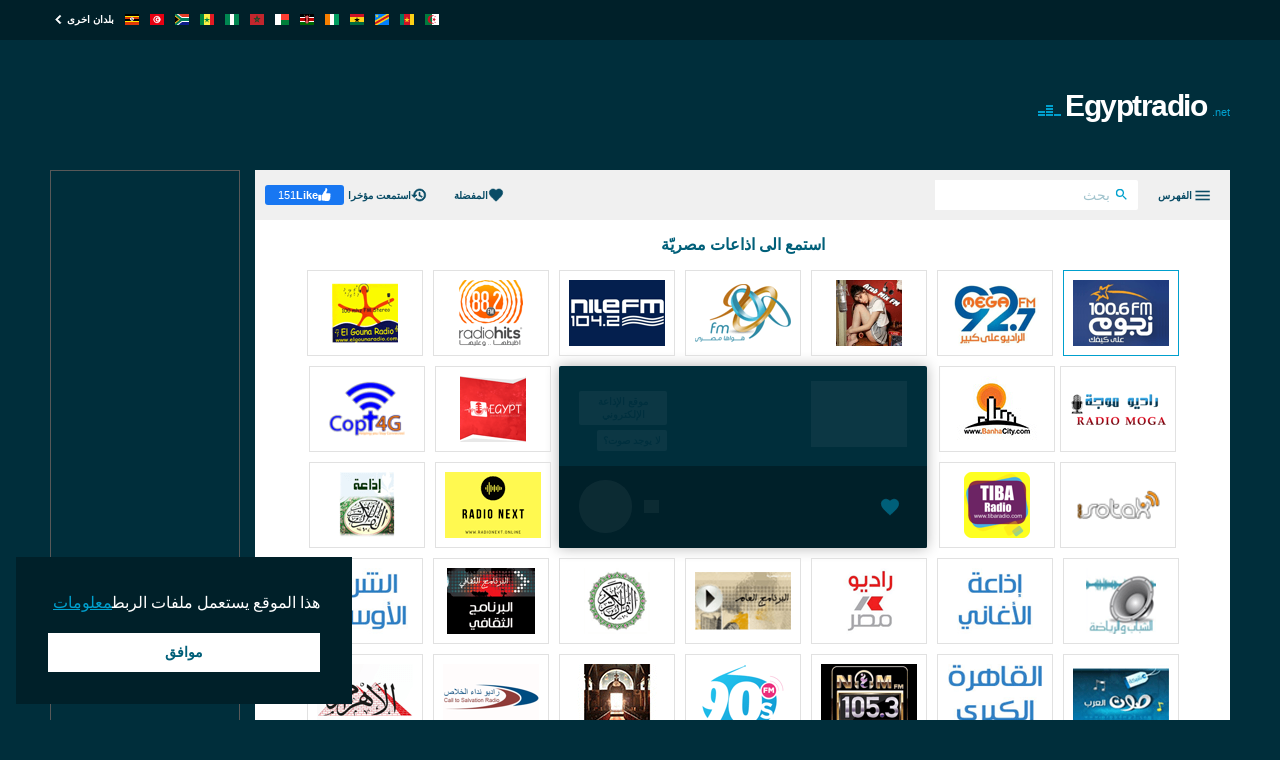

--- FILE ---
content_type: text/html; charset=utf-8
request_url: https://egyptradio.net/hits/
body_size: 10416
content:
<!DOCTYPE html><html lang="ar-EG"><head prefix="og: http://ogp.me/ns#"><meta charset="UTF-8"><title>راديو هيتس مصر | Egyptradio.net</title><meta name="application-name" content="Egyptradio.net"><meta name="description" content="استمع الى اذاعة راديو هيتس من خلال egyptradio.net. احسن اذاعة من Misr على صفحة واحدة"><meta name="theme-color" content="#002029"><meta name="viewport" content="width=device-width, initial-scale=1"><meta property="fb:app_id" content="3436125753133686"><meta property="og:locale" content="ar_EG"><meta property="og:url" content="https://egyptradio.net/hits/"><meta property="og:title" content="راديو هيتس مصر"><meta property="og:site_name" content="Egyptradio.net"><meta property="og:description" content="استمع الى اذاعة راديو هيتس من خلال egyptradio.net. احسن اذاعة من Misr على صفحة واحدة"><meta property="og:image" content="https://cdn.instant.audio/images/brand/logo_1200x630.png"><meta property="og:type" content="website"><link rel="apple-touch-icon" href="https://cdn.instant.audio/images/brand/icon_192x192.png"><link rel="canonical" href="https://egyptradio.net/hits/"><link rel="dns-prefetch" href="//api.instant.audio"><link rel="dns-prefetch" href="//cdn.instant.audio"><link rel="dns-prefetch" href="//cdnjs.cloudflare.com"><link rel="dns-prefetch" href="//pagead2.googlesyndication.com"><link rel="dns-prefetch" href="//www.google-analytics.com"><link rel="dns-prefetch" href="//www.googletagmanager.com"><link rel="manifest" href="https://egyptradio.net/manifest.json"><link rel="mask-icon" href="https://cdn.instant.audio/mask-icon.svg" color="#002e3b"><link rel="preconnect" href="//pagead2.googlesyndication.com"><link rel="preconnect" href="//www.google-analytics.com"><link rel="preconnect" href="//www.googletagmanager.com"><link rel="prefetch" href="https://cdnjs.cloudflare.com/ajax/libs/dashjs/5.0.3/legacy/umd/dash.mediaplayer.min.js" as="script" type="application/javascript" crossorigin="anonymous"><link rel="prefetch" href="https://cdnjs.cloudflare.com/ajax/libs/hls.js/1.6.13/hls.min.js" as="script" type="application/javascript" crossorigin="anonymous"><link rel="preload" href="https://cdn.instant.audio/css/main-5.0.17.min.css" as="style" type="text/css"><link rel="preload" href="https://api.instant.audio/data/streams/126/hits" as="fetch" type="application/json" crossorigin="anonymous"><link rel="preload" href="https://cdn.instant.audio/js/main-5.0.17.min.js" as="script" type="application/javascript" crossorigin="anonymous"><link rel="icon" href="https://cdn.instant.audio/favicon.ico"><link rel="icon" href="https://cdn.instant.audio/favicon.svg" type="image/svg+xml"><link rel="stylesheet" href="https://cdn.instant.audio/css/main-5.0.17.min.css"><script>window.ga=window.ga||function(){(ga.q=ga.q||[]).push(arguments)};ga.l=+new Date;ga("create","UA-43921502-1","auto");ga("set",{anonymize_ip:!0,cookie_domain:"egyptradio.net"});ga("send","pageview");setTimeout(function(){ga("send","event","Read","60 seconds")},6E4);                    window.dataLayer=window.dataLayer||[];                    function gtag(){dataLayer.push(arguments)}                    gtag("js",new Date);                    gtag("config","G-0M8S7FSMVJ",{"cookie_domain":"egyptradio.net"});window.SM2_DEFER=!0;var webradioConfig={countryCode:"EG",debugMode:0,domainID:126,languageCode:"ar",slugDomain:"egyptradio-net",slugFavorites:"almfdlt",urlApi:"https://api.instant.audio/",urlStatic:"https://cdn.instant.audio/",algolia:[{"applicationId":"3ZTZWUB3YF","apiKey":"69c38d1d7696f10303d883840d265170"}],dashJs:{version:"5.0.3"},hlsJs:{version:"1.6.13"},txt:{error:"خطأ",live:"يعيش",loading:"التحميل جار",mute:"صامت\/غير صامت",no_audio:"ليس هنالك صوت لأكثر من شهر، نحن نقوم بالتثبت اسبوعيا",play:"تشغيل",popup:"استمع هنا",search_for:"ابحث عن نتائج ل %s",search_none:"لا يوجد نتيجة للبحث عن %s",start:"بدأ",stop:"ايقاف",volume:"التحكم في الصوت"}};</script><script src="https://connect.facebook.net/ar_EG/sdk.js#xfbml=1&version=v24.0&appId=3436125753133686" crossorigin="anonymous" async></script>                <script src="https://pagead2.googlesyndication.com/pagead/js/adsbygoogle.js?client=ca-pub-6771940464972938" crossorigin="anonymous" async></script><script src="https://www.google-analytics.com/analytics.js?id=UA-43921502-1" async></script><script src="https://www.googletagmanager.com/gtag/js?id=G-0M8S7FSMVJ" async></script><script src="https://cdnjs.cloudflare.com/ajax/libs/algoliasearch/5.39.0/lite/builds/browser.umd.min.js" crossorigin="anonymous" defer></script><script src="https://cdnjs.cloudflare.com/ajax/libs/bowser/1.9.4/bowser.min.js" crossorigin="anonymous" defer></script><script src="https://cdnjs.cloudflare.com/ajax/libs/hogan.js/3.0.2/hogan.min.js" crossorigin="anonymous" defer></script><script src="https://cdnjs.cloudflare.com/polyfill/v3/polyfill.min.js?features=Array.prototype.find%2CArray.prototype.findIndex%2CArray.prototype.forEach%2CArray.prototype.reduce%2CElement.prototype.closest%2CElement.prototype.remove%2Cfetch%2CObject.assign%2CObject.entries" crossorigin="anonymous" defer></script><script src="https://cdn.instant.audio/js/main-5.0.17.min.js" crossorigin="anonymous" defer></script></head><body class="rtl">    <div id="wrapper">
        <header id="header">
            <div class="top-header"><div class="container"><a class="country-opener" href="https://egyptradio.net/" title="Misr"><img src="https://cdn.instant.audio/images/countries/egypt_14x11.png" alt="Misr" height="11" importance="low" width="14"><svg class="icon" viewBox="0 0 24 24"><use xlink:href="#keyboard_arrow_down"></use></svg></a><div class="nav-holder"><ul class="country-list"><li><a href="https://radioalgerie.eu/" title="Algérie"><img src="https://cdn.instant.audio/images/countries/algeria_14x11.png" alt="Algérie" height="11" importance="low" width="14"></a></li><li><a href="https://radio.co.cm/" title="Cameroon"><img src="https://cdn.instant.audio/images/countries/cameroon_14x11.png" alt="Cameroon" height="11" importance="low" width="14"></a></li><li><a href="https://radio.cd/" title="Congo"><img src="https://cdn.instant.audio/images/countries/congo_14x11.png" alt="Congo" height="11" importance="low" width="14"></a></li><li><a href="https://radio.com.gh/" title="Ghana"><img src="https://cdn.instant.audio/images/countries/ghana_14x11.png" alt="Ghana" height="11" importance="low" width="14"></a></li><li><a href="https://radio.co.ci/" title="Côte d'Ivoire"><img src="https://cdn.instant.audio/images/countries/ivory-coast_14x11.png" alt="Côte d'Ivoire" height="11" importance="low" width="14"></a></li><li><a href="https://radio.or.ke/" title="Kenya"><img src="https://cdn.instant.audio/images/countries/kenya_14x11.png" alt="Kenya" height="11" importance="low" width="14"></a></li><li><a href="https://radio.mg/" title="Madagasikara"><img src="https://cdn.instant.audio/images/countries/madagascar_14x11.png" alt="Madagasikara" height="11" importance="low" width="14"></a></li><li><a href="https://radio.co.ma/" title="Maroc"><img src="https://cdn.instant.audio/images/countries/morocco_14x11.png" alt="Maroc" height="11" importance="low" width="14"></a></li><li><a href="https://radio.org.ng/" title="Nigeria"><img src="https://cdn.instant.audio/images/countries/nigeria_14x11.png" alt="Nigeria" height="11" importance="low" width="14"></a></li><li><a href="https://radio.sn/" title="Sénégal"><img src="https://cdn.instant.audio/images/countries/senegal_14x11.png" alt="Sénégal" height="11" importance="low" width="14"></a></li><li><a href="https://radiosa.org/" title="South Africa"><img src="https://cdn.instant.audio/images/countries/south-africa_14x11.png" alt="South Africa" height="11" importance="low" width="14"></a></li><li><a href="https://radiotunisienne.org/" title="Tunisie"><img src="https://cdn.instant.audio/images/countries/tunisia_14x11.png" alt="Tunisie" height="11" importance="low" width="14"></a></li><li><a href="https://radio.co.ug/" title="Uganda"><img src="https://cdn.instant.audio/images/countries/uganda_14x11.png" alt="Uganda" height="11" importance="low" width="14"></a></li></ul><a class="more" href="https://instant.audio/" title="بلدان اخرى">بلدان اخرى<span class="icon-right"><svg class="icon" viewBox="0 0 24 24"><use xlink:href="#keyboard_arrow_right"></use></svg></span><span class="icon-left"><svg class="icon" viewBox="0 0 24 24"><use xlink:href="#keyboard_arrow_left"></use></svg></span></a></div></div></div>            <div class="container">
                <div class="logo"><a href="https://egyptradio.net/"><img class="ico" src="https://cdn.instant.audio/images/equalizer.gif" alt="Egyptradio.net" height="14" width="23">Egyptradio<span>.net</span></a></div><div class="add-box-top"><ins class="adsbygoogle" data-ad-client="ca-pub-6771940464972938" data-ad-slot="5682199612"></ins><script>(adsbygoogle=window.adsbygoogle||[]).push({});</script></div>            </div>
        </header>
        <main id="main">
            <div class="container">
                <section id="content">
                    <div class="content-holder">
                        <div class="head"><div><a class="menu-opener" href="#" aria-label="الفهرس"><span class="menu-title">الفهرس</span><span class="icon-menu icon-menu--open"><svg class="icon" viewBox="0 0 24 24"><use xlink:href="#menu"></use></svg></span><span class="icon-menu icon-menu--close"><svg class="icon" viewBox="0 0 24 24"><use xlink:href="#close"></use></svg></span></a><form class="search-form" action="#"><div class="input-holder"><button type="submit" aria-label="بحث" name="بحث"><svg class="icon" viewBox="0 0 24 24"><use xlink:href="#search"></use></svg></button><input type="search" id="search-input-head" aria-label="بحث" autocomplete="on" placeholder="بحث" required spellcheck="false"></div></form></div><div><a class="favorites-menu-link" href="https://egyptradio.net/almfdlt/">                <svg class="icon" viewBox="0 0 24 24"><use xlink:href="#favorite"></use></svg> المفضلة</a><a class="favorites-menu-link" href="https://egyptradio.net/astm-t-mwkhra/">                <svg class="icon" viewBox="0 0 24 24"><use xlink:href="#history"></use></svg> استمعت مؤخرا</a><div class="facebook-like">                <div id="fb-root"></div>                <div class="social-btn fb-like" data-href="https://egyptradio.net/hits/" data-layout="button_count" data-width="150"></div>            </div></div></div><span class="overlay"></span><div class="menu-area custom-scrollbar"><form class="search-form" action="#"><div class="input-holder"><button type="submit" aria-label="بحث" name="بحث"><svg class="icon" viewBox="0 0 24 24"><use xlink:href="#search"></use></svg></button><input type="search" id="search-input-menu" aria-label="بحث" autocomplete="on" placeholder="ابحث عن أي اذاعة" required spellcheck="false"></div></form><div class="box active"><strong class="title"><a class="opener" href="#">تصنيفات<span class="icon-add"><svg class="icon" viewBox="0 0 24 24"><use xlink:href="#add"></use></svg></span><span class="icon-remove"><svg class="icon" viewBox="0 0 24 24"><use xlink:href="#remove"></use></svg></span></a></strong><a class="more" href="https://egyptradio.net/tsnyfat/">كل الانواع<svg class="icon" viewBox="0 0 24 24"><use xlink:href="#keyboard_arrow_right"></use></svg></a><div class="slide"><ul class="menu-list"><li><a href="https://egyptradio.net/nw-adby/mwsyqy-al-alm/">موسيقى العالم</a></li><li><a href="https://egyptradio.net/nw-adby/bramj-aslamyt/">برامج إسلامية</a></li><li><a href="https://egyptradio.net/nw-adby/bramj-rbyt/">برامج عربية</a></li><li><a href="https://egyptradio.net/nw-adby/alktrwnyt/">الكترونية</a></li><li><a href="https://egyptradio.net/nw-adby/dynyt/">دينية</a></li><li><a href="https://egyptradio.net/nw-adby/afdl-40/">أفضل 40</a></li><li><a href="https://egyptradio.net/nw-adby/bramj-msyhyt/">برامج مسيحية</a></li><li><a href="https://egyptradio.net/nw-adby/bramj-ryadyt/">برامج رياضية</a></li><li><a href="https://egyptradio.net/nw-adby/alrwk/">الروك</a></li><li><a href="https://egyptradio.net/nw-adby/alts-ynat/">التسعينات</a></li></ul></div></div><div class="box active"><strong class="title"><a class="opener" href="#">الجهات<span class="icon-add"><svg class="icon" viewBox="0 0 24 24"><use xlink:href="#add"></use></svg></span><span class="icon-remove"><svg class="icon" viewBox="0 0 24 24"><use xlink:href="#remove"></use></svg></span></a></strong><div class="slide"><ul class="menu-list"><li><a href="https://egyptradio.net/aljht/cairo/">Cairo</a></li><li><a href="https://egyptradio.net/aljht/other-areas/">Other Areas</a></li></ul></div></div><div class="box active"><strong class="title"><a class="opener" href="#">الاذاعات</a></strong><div class="slide"><ul class="menu-list" id="dynamic-radio-stations"><li><a href="https://egyptradio.net/arab-mix-drama/">Arab Mix Drama</a></li><li><a href="https://egyptradio.net/arab-mix-fm/">Arab Mix FM</a></li><li><a href="https://egyptradio.net/nile-fm/">Nile FM</a></li><li><a href="https://egyptradio.net/next/">Radio Next | راديو نكست</a></li><li><a href="https://egyptradio.net/wasla/">Radio Wasla</a></li><li><a href="https://egyptradio.net/arabesk/">أربيسك أف أم</a></li><li><a href="https://egyptradio.net/copt4g-akbat-el3alam/">إذاعة أقباط العام</a></li><li><a href="https://egyptradio.net/al-aghani/">إذاعة الأغاني</a></li><li><a href="https://egyptradio.net/al-ahram/">إذاعة الأهرام</a></li><li><a href="https://egyptradio.net/adha-t-albrnamj-althqafy/">إذاعة البرنامج الثقافي</a></li><li><a href="https://egyptradio.net/adha-t-albrnamj-al-am/">إذاعة البرنامج العام</a></li><li><a href="https://egyptradio.net/el-gouna/">إذاعة الجونة استمع</a></li><li><a href="https://egyptradio.net/ertu-shabab-wal-riyadiyah/">إذاعة الشباب و الرياضة</a></li><li><a href="https://egyptradio.net/adha-t-alshrq-alawst/">إذاعة الشرق الأوسط</a></li><li><a href="https://egyptradio.net/great-cairo/">إذاعة القاهرة الكبرى</a></li><li><a href="https://egyptradio.net/al-quran-al-kareem/">إذاعة القرآن الكريم</a></li><li><a href="https://egyptradio.net/adha-t-alqran-alkrym/">إذاعة القرآن الكريم</a></li><li><a href="https://egyptradio.net/tiba/">إذاعة تيبة</a></li><li><a href="https://egyptradio.net/adha-t-swt-al-rb/">إذاعة صوت العرب</a></li><li><a href="https://egyptradio.net/misrfone/">إذاعة مصرفون</a></li><li><a href="https://egyptradio.net/arabic-90s-fm/">التسعينات أف أم</a></li><li><a href="https://egyptradio.net/9090/">راديو 9090</a></li><li><a href="https://egyptradio.net/radyw-alwan-fm/">راديو ألوان FM</a></li><li><a href="https://egyptradio.net/radyw-alaqbat-24/">راديو الأقباط 24</a></li><li><a href="https://egyptradio.net/rakoty/">راديو الاسكندرية القبطية</a></li><li><a href="https://egyptradio.net/better-life/">راديو الحياة الأفضل</a></li><li><a href="https://egyptradio.net/radyw-alrjal-fm/">راديو الرجال FM</a></li><li><a href="https://egyptradio.net/banha/">راديو بنها سيتي</a></li><li><a href="https://egyptradio.net/sotak/">راديو صوتك</a></li><li><a href="https://egyptradio.net/saint-mary-church-zeitoun/">راديو عذراء الزيتون</a></li><li><a href="https://egyptradio.net/st-markos/">راديو كنيسة مارمرقس</a></li><li><a href="https://egyptradio.net/radyw-msr/">راديو مصر</a></li><li><a href="https://egyptradio.net/egonair/">راديو مصر على الهوا</a></li><li><a href="https://egyptradio.net/arab-mix/">راديو مكس عربي</a></li><li><a href="https://egyptradio.net/moga/">راديو موجة</a></li><li><a href="https://egyptradio.net/call-to-salvation/">راديو نداء الخلاص</a></li><li class="active"><a href="https://egyptradio.net/hits/">راديو هيتس</a></li><li><a href="https://egyptradio.net/shaabi-95/">شعبيي أف أم</a></li><li><a href="https://egyptradio.net/mega-fm-92-7/">ميجا أف أم</a></li><li><a href="https://egyptradio.net/nogoum-fm/">نجوم أف أم</a></li><li><a href="https://egyptradio.net/nagham-fm/">نغم أف أم</a></li></ul></div></div></div><div id="search-results"></div>                        <div class="twocolumns" id="content-area" itemscope itemtype="https://schema.org/RadioStation">
                            <div class="content-col">
                                <div id="radio" data-station-id="24285" data-station-name="hits"><meta itemprop="url" content="https://egyptradio.net/hits/"><div id="radio-track"><div class="left-box"><div class="img-box"><img id="radio-logo" src="https://cdn.instant.audio/images/logos/egyptradio-net/hits.png" alt="راديو هيتس" height="66" importance="high" width="96" itemprop="image"></div><div class="text-box"><h1 class="title" id="radio-title" itemprop="name">راديو هيتس</h1><h2 class="signal" id="radio-signal">88.2 FM</h2></div></div><div class="btn-holder"><a class="btn" id="radio-link" href="https://radiohits882.com/ar" rel="nofollow noopener" target="_blank">موقع الإذاعة الإلكتروني</a><a class="btn" id="radio-no-audio" href="https://egyptradio.net/almsa-dt/" rel="nofollow noopener" target="_blank">لا يوجد صوت؟</a></div></div><div class="radio-player"><div class="loading" id="radio-controls"><span class="btn-play"></span><span class="ico-load"></span><span class="rangeslider"></span></div><button type="button" class="favorite-button" aria-label="إضافة إلى المفضلة / إزالة من المفضلة" title="إضافة إلى المفضلة / إزالة من المفضلة" data-favorite-button disabled>                <span class="favorite-button__icon"><svg class="icon" viewBox="0 0 24 24"><use xlink:href="#favorite"></use></svg>                </span></button><div data-radio-feedback class="radio-feedback"><p class="radio-feedback__message">استمع إلى الراديو وحدد محطاتك المفضلة واعثر عليها هنا. ابدأ مباشرة في ٪s!</p></div><ul id="votes" itemprop="aggregateRating" itemscope itemtype="https://schema.org/AggregateRating"> <meta itemprop="ratingCount" content="36"><meta itemprop="ratingValue" content="5"><li><a class="vote" href="#" title="أعجبني"><svg class="icon" viewBox="0 0 24 24"><use xlink:href="#thumb_up"></use></svg> أعجبني (<span data-vote="1">36</span>)</a></li><li><a class="vote" href="#" title="لم يعجبني"><svg class="icon" viewBox="0 0 24 24"><use xlink:href="#thumb_down"></use></svg> (<span data-vote="0">0</span>)</a></li></ul></div><div data-playlist class="playlist" data-powered-by="acrcloud">                <div data-playlist-current-song class="playlist__item playlist__item--current" title="Sia - I Forgive You - Chromeo Remix (radio edit)"><img class="playlist__img" src="https://cdn.instant.audio/images/logos/egyptradio-net/hits.png" alt="Sia - I Forgive You - Chromeo Remix (radio edit)" height="42" importance="low" width="42"><p class="playlist__metadata"><span class="playlist__song-name">I Forgive You - Chromeo Remix (radio edit)</span><span class="playlist__artist-name">Sia</span></p><span class="playlist__time">يعيش</span></div><ul data-playlist-previous-songs class="playlist__previous-songs custom-scrollbar">            <li class="playlist__item" title="Ragheb Alama - Beirut Wala Roma">                <img class="playlist__img" src="https://cdn.instant.audio/images/logos/egyptradio-net/hits.png" alt="Ragheb Alama - Beirut Wala Roma" height="42" importance="low" width="42">                <p class="playlist__metadata">                    <span class="playlist__song-name">Beirut Wala Roma</span>                    <span class="playlist__artist-name">Ragheb Alama</span>                </p>                <time class="playlist__time"></time>            </li>            <li class="playlist__item" title="Spinnin' Sessions - Spinnin’ Sessions Radio 464 - Intro">                <img class="playlist__img" src="https://cdn.instant.audio/images/logos/egyptradio-net/hits.png" alt="Spinnin' Sessions - Spinnin’ Sessions Radio 464 - Intro" height="42" importance="low" width="42">                <p class="playlist__metadata">                    <span class="playlist__song-name">Spinnin’ Sessions Radio 464 - Intro</span>                    <span class="playlist__artist-name">Spinnin' Sessions</span>                </p>                <time class="playlist__time"></time>            </li>            <li class="playlist__item" title="Leva - The Rebel">                <img class="playlist__img" src="https://cdn.instant.audio/images/logos/egyptradio-net/hits.png" alt="Leva - The Rebel" height="42" importance="low" width="42">                <p class="playlist__metadata">                    <span class="playlist__song-name">The Rebel</span>                    <span class="playlist__artist-name">Leva</span>                </p>                <time class="playlist__time"></time>            </li>            <li class="playlist__item" title="ROSÉ - APT.">                <img class="playlist__img" src="https://coverart.instant.audio/images/releases/b2/b09fb2a8fbce3679872bbee1893bc3d05454e1.jpg" alt="ROSÉ - APT." height="42" importance="low" width="42">                <p class="playlist__metadata">                    <span class="playlist__song-name">APT.</span>                    <span class="playlist__artist-name">ROSÉ</span>                </p>                <time class="playlist__time"></time>            </li>            <li class="playlist__item" title="Red Bull Sika - بعتيني ليه">                <img class="playlist__img" src="https://cdn.instant.audio/images/logos/egyptradio-net/hits.png" alt="Red Bull Sika - بعتيني ليه" height="42" importance="low" width="42">                <p class="playlist__metadata">                    <span class="playlist__song-name">بعتيني ليه</span>                    <span class="playlist__artist-name">Red Bull Sika</span>                </p>                <time class="playlist__time"></time>            </li>            <li class="playlist__item" title="Nora Fatehi - What Do I Know? (Just A Girl) [feat. Shenseea]">                <img class="playlist__img" src="https://cdn.instant.audio/images/logos/egyptradio-net/hits.png" alt="Nora Fatehi - What Do I Know? (Just A Girl) [feat. Shenseea]" height="42" importance="low" width="42">                <p class="playlist__metadata">                    <span class="playlist__song-name">What Do I Know? (Just A Girl) [feat. Shenseea]</span>                    <span class="playlist__artist-name">Nora Fatehi</span>                </p>                <time class="playlist__time"></time>            </li>            <li class="playlist__item" title="Hotplay Knights - Tears">                <img class="playlist__img" src="https://cdn.instant.audio/images/logos/egyptradio-net/hits.png" alt="Hotplay Knights - Tears" height="42" importance="low" width="42">                <p class="playlist__metadata">                    <span class="playlist__song-name">Tears</span>                    <span class="playlist__artist-name">Hotplay Knights</span>                </p>                <time class="playlist__time"></time>            </li>            <li class="playlist__item" title="Bishu - HABITS">                <img class="playlist__img" src="https://cdn.instant.audio/images/logos/egyptradio-net/hits.png" alt="Bishu - HABITS" height="42" importance="low" width="42">                <p class="playlist__metadata">                    <span class="playlist__song-name">HABITS</span>                    <span class="playlist__artist-name">Bishu</span>                </p>                <time class="playlist__time"></time>            </li>            <li class="playlist__item" title="likyosetwan - Money Is the Evil (Remix)">                <img class="playlist__img" src="https://cdn.instant.audio/images/logos/egyptradio-net/hits.png" alt="likyosetwan - Money Is the Evil (Remix)" height="42" importance="low" width="42">                <p class="playlist__metadata">                    <span class="playlist__song-name">Money Is the Evil (Remix)</span>                    <span class="playlist__artist-name">likyosetwan</span>                </p>                <time class="playlist__time"></time>            </li></ul></div></div>                                <div class="text-holder">
                                                                        <h2>وصف الاذاعة</h2>
                                    <p itemprop="description">إذاعة هيتس هي إذاعة مصرية تبث عبر موجاها على مدار الساعة أشهر الموسيقى المصرّية و العربيّة و الموسيقى العالمية الحديثة. تشدّ هذه الإذاعة اهتمام المستمعين ببرامجها المتنوعة التي تتناول مواضيع ساخنة و جدية تطرحها للتحليل.</p>
                                    <div class="open-close">
                                        <div class="slide js-slide-hidden">
                                            <div class="info-col"><div class="box"><h3 class="title">الشعار</h3><p itemprop="slogan">اسمعها.... تسمعك</p></div><div class="box"><h3 class="title">البرامج الرئيسية</h3>            <ul class="list">                <li>                    ساعة كورة</li><li>حفلة 9</li><li>جمهورية مصر في العربية</li><li>في بيتها</li><li>صلي على النبي</li><li>سهرة و عشوة                </li>            </ul></div></div><div class="address-box"><h3 class="title">كيفية التواصل معنا</h3><address itemprop="address">مصر</address><ul class="contact-list"><li>الهاتف: <a href="tel:20238555961"><span itemprop="telephone">(+202)38555961</span></a></li><li>موقع الإذاعة الإلكتروني: <a href="https://radiohits882.com/ar" rel="nofollow noopener" target="_blank">radiohits882.com/ar</a></li><li>البريد الالكتروني: <a href="mailto:contact@radiohits.co" target="_blank"> contact@radiohits.co</a></li><li>Facebook: <a href="https://www.facebook.com/RadioHits882/" rel="nofollow noopener" target="_blank">www.facebook.com/RadioHits882/</a></li><li>X: <a href="https://x.com/RadioHits88_2" rel="nofollow noopener" target="_blank">@RadioHits88_2</a></li></ul></div>                                        </div>
                                        <a class="opener btn" href="#">
                                            <span class="s-more">
                                                المزيد                                                <svg class="icon" viewBox="0 0 24 24"><use xlink:href="#keyboard_arrow_down"></use></svg>                                            </span>
                                            <span class="s-less">
                                                اختصار                                                <svg class="icon" viewBox="0 0 24 24"><use xlink:href="#keyboard_arrow_up"></use></svg>                                            </span>
                                        </a>
                                    </div>
                                </div>
                                <div class="img-holder">
                                    <h4>كل التعليقات</h4>
                                    <div class="fb-comments" data-href="https://egyptradio.net/hits/" data-lazy="true"
                                         data-numposts="20" data-order-by="reverse_time" data-width="100%"></div>
                                </div>
                            </div>
                            <aside id="sidebar"><h4>اذاعات مماثلة</h4><ul class="list"><li><a href="https://egyptradio.net/rakoty/"><div class="img-box"><img src="https://cdn.instant.audio/images/logos/egyptradio-net/rakoty.png" alt="راديو الاسكندرية القبطية" height="45" importance="low" width="66"></div><div class="text-box"><h3 class="title">راديو الاسكندرية القبطية</h3><span class="signal">Stream</span></div></a></li><li><a href="https://egyptradio.net/nagham-fm/"><div class="img-box"><img src="https://cdn.instant.audio/images/logos/egyptradio-net/nagham-fm.png" alt="نغم أف أم" height="45" importance="low" width="66"></div><div class="text-box"><h3 class="title">نغم أف أم</h3><span class="signal">105.3 FM</span></div></a></li><li><a href="https://egyptradio.net/better-life/"><div class="img-box"><img src="https://cdn.instant.audio/images/logos/egyptradio-net/better-life.png" alt="راديو الحياة الأفضل" height="45" importance="low" width="66"></div><div class="text-box"><h3 class="title">راديو الحياة الأفضل</h3><span class="signal">Stream</span></div></a></li><li><a href="https://egyptradio.net/wasla/"><div class="img-box"><img src="https://cdn.instant.audio/images/logos/egyptradio-net/wasla.png" alt="Radio Wasla" height="45" importance="low" width="66"></div><div class="text-box"><h3 class="title">Radio Wasla</h3><span class="signal">Stream</span></div></a></li><li><a href="https://egyptradio.net/radyw-msr/"><div class="img-box"><img src="https://cdn.instant.audio/images/logos/egyptradio-net/radyw-msr.png" alt="راديو مصر" height="45" importance="low" width="66"></div><div class="text-box"><h3 class="title">راديو مصر</h3><span class="signal">Stream</span></div></a></li><li><a href="https://egyptradio.net/mega-fm-92-7/"><div class="img-box"><img src="https://cdn.instant.audio/images/logos/egyptradio-net/mega-fm-92-7.png" alt="ميجا أف أم" height="45" importance="low" width="66"></div><div class="text-box"><h3 class="title">ميجا أف أم</h3><span class="signal">92.7 FM</span></div></a></li><li><a href="https://egyptradio.net/arabic-90s-fm/"><div class="img-box"><img src="https://cdn.instant.audio/images/logos/egyptradio-net/arabic-90s-fm.png" alt="التسعينات أف أم" height="45" importance="low" width="66"></div><div class="text-box"><h3 class="title">التسعينات أف أم</h3><span class="signal">Stream</span></div></a></li><li><a href="https://egyptradio.net/adha-t-albrnamj-al-am/"><div class="img-box"><img src="https://cdn.instant.audio/images/logos/egyptradio-net/adha-t-albrnamj-al-am.png" alt="إذاعة البرنامج العام" height="45" importance="low" width="66"></div><div class="text-box"><h3 class="title">إذاعة البرنامج العام</h3><span class="signal">107.4 FM</span></div></a></li><li><a href="https://egyptradio.net/arabesk/"><div class="img-box"><img src="https://cdn.instant.audio/images/logos/egyptradio-net/arabesk.png" alt="أربيسك أف أم" height="45" importance="low" width="66"></div><div class="text-box"><h3 class="title">أربيسك أف أم</h3><span class="signal">102.3 FM</span></div></a></li><li><a href="https://egyptradio.net/moga/"><div class="img-box"><img src="https://cdn.instant.audio/images/logos/egyptradio-net/moga.png" alt="راديو موجة" height="45" importance="low" width="66"></div><div class="text-box"><h3 class="title">راديو موجة</h3><span class="signal">Stream</span></div></a></li></ul></aside>                        </div>
                    </div>
                    <div class="add-box-bottom-station"><ins class="adsbygoogle" data-ad-client="ca-pub-6771940464972938" data-ad-slot="6256914680" data-ad-format="auto"  data-full-width-responsive="true"></ins><script>(adsbygoogle=window.adsbygoogle||[]).push({});</script></div>                </section>
                <div class="add-box-side"><ins class="adsbygoogle" data-ad-client="ca-pub-6771940464972938" data-ad-slot="3437102232"></ins><script>(adsbygoogle=window.adsbygoogle||[]).push({});</script></div>            </div>
        </main>
        <footer class="footer">                <section class="footer__section">                    <nav class="footer__nav">                        <div class="footer__col">                            <img class="footer__logo" src="https://cdn.instant.audio/images/brand/logo_250x74.png" alt="InstantAudio" height="37" width="125">                            <p class="footer__body">كل الاذاعات المصريّة، اضغط على أيقونة الاذاعة لتستمع اليها من منزلك أو من مكان عملك، سهلة الاستعمال و مجانية كليا</p>                            <p class="footer__acr">                                <a href="https://www.acrcloud.com/" rel="noopener sponsored" target="_blank">                                    Radio Monitoring by                                     <img src="https://cdn.instant.audio/images/partners/acrcloud_160x24.png" alt="ACRCloud" height="12" width="80">                                </a>                            </p>                        </div>                    <div class="footer__col">                        <h2 class="footer__title">                            أعلى 5 الاذاعات                        </h2>                        <ol><li><a href="https://egyptradio.net/nogoum-fm/">نجوم أف أم</a></li><li><a href="https://egyptradio.net/mega-fm-92-7/">ميجا أف أم</a></li><li><a href="https://egyptradio.net/arab-mix-fm/">Arab Mix FM</a></li><li><a href="https://egyptradio.net/9090/">راديو 9090</a></li><li><a href="https://egyptradio.net/nile-fm/">Nile FM</a></li>                    </ol>                </div>                    <div class="footer__col">                        <h2 class="footer__title">                            أعلى 5 تصنيفات                        </h2>                        <ol><li><a href="https://egyptradio.net/nw-adby/mwsyqy-al-alm/">موسيقى العالم</a></li><li><a href="https://egyptradio.net/nw-adby/bramj-aslamyt/">برامج إسلامية</a></li><li><a href="https://egyptradio.net/nw-adby/bramj-rbyt/">برامج عربية</a></li><li><a href="https://egyptradio.net/nw-adby/alktrwnyt/">الكترونية</a></li><li><a href="https://egyptradio.net/nw-adby/dynyt/">دينية</a></li>                    </ol>                </div>                        <div class="footer__col">                            <h2 class="footer__title">حول</h2>                            <ul>                                <li>                <ul class="footer__social"><li><a class="icon-android" href="https://play.google.com/store/apps/details?id=audio.instant.radio" rel="nofollow noopener" target="_blank" title="InstantRadio on Google Play Store"><svg class="icon" viewBox="0 0 24 24"><use xlink:href="#android"></use></svg></a></li>                </ul>            </li>                                <li><a href="https://egyptradio.net/tdmyn-mhtt-alradyw/" rel="nofollow">تضمين محطة الراديو</a></li><li><a href="https://egyptradio.net/almsa-dt/" rel="nofollow">المساعدة</a></li><li><a href="mailto:info@egyptradio.net">كيفية التواصل معنا</a></li>                            </ul>                        </div>                    </nav>                </section>                <section class="footer__section">                    <small>                        © 2026 InstantAudio. كل الحقوق محفوظة.                         ・ <a href="https://egyptradio.net/dmca/" rel="nofollow">DMCA</a> ・ <a href="https://egyptradio.net/alqwa-d-almt-lqt-balsryt-w-hfz-albyanat-alshkhsyt/" rel="nofollow">القواعد المتعلقة بالسرية و حفظ البيانات الشخصيّة</a>                    </small>                </section>            </footer>    </div>
    <div class="cookie-consent" aria-describedby="cookieconsent:desc"><p class="cookie-consent__message" id="cookieconsent:desc"><span class="cookie-consent__message-text">هذا الموقع يستعمل ملفات الربط</span><a class="cookie-consent__policy" href="https://egyptradio.net/alqwa-d-almt-lqt-balsryt-w-hfz-albyanat-alshkhsyt/" rel="noopener noreferrer nofollow" target="_blank">معلومات</a></p><a class="cookie-consent__button" aria-label="dismiss cookie message" role="button" tabindex="0">موافق</a></div><svg width="0" height="0" class="hidden"><symbol xmlns="http://www.w3.org/2000/svg" viewBox="0 0 24 24" id="x"><path d="M2.36719,3l7.0957,10.14063l-6.72266,7.85938h2.64063l5.26367,-6.16992l4.31641,6.16992h6.91016l-7.42187,-10.625l6.29102,-7.375h-2.59961l-4.86914,5.6875l-3.97266,-5.6875zM6.20703,5h2.04883l9.77734,14h-2.03125z"></path></symbol><symbol xmlns="http://www.w3.org/2000/svg" viewBox="0 0 24 24" id="keyboard_arrow_down"><path d="M7.41 8.59L12 13.17l4.59-4.58L18 10l-6 6-6-6 1.41-1.41z"></path></symbol><symbol xmlns="http://www.w3.org/2000/svg" viewBox="0 0 24 24" id="keyboard_arrow_left"><path d="M15.41 16.59L10.83 12l4.58-4.59L14 6l-6 6 6 6 1.41-1.41z"></path></symbol><symbol xmlns="http://www.w3.org/2000/svg" viewBox="0 0 24 24" id="keyboard_arrow_right"><path d="M8.59 16.59L13.17 12 8.59 7.41 10 6l6 6-6 6-1.41-1.41z"></path></symbol><symbol xmlns="http://www.w3.org/2000/svg" viewBox="0 0 24 24" id="keyboard_arrow_up"><path d="M7.41 15.41L12 10.83l4.59 4.58L18 14l-6-6-6 6z"></path></symbol><symbol xmlns="http://www.w3.org/2000/svg" viewBox="0 0 24 24" id="check"><path d="M9 16.17L4.83 12l-1.42 1.41L9 19 21 7l-1.41-1.41z"></path></symbol><symbol xmlns="http://www.w3.org/2000/svg" viewBox="0 0 24 24" id="thumb_up"><path d="M1 21h4V9H1v12zm22-11c0-1.1-.9-2-2-2h-6.31l.95-4.57.03-.32c0-.41-.17-.79-.44-1.06L14.17 1 7.59 7.59C7.22 7.95 7 8.45 7 9v10c0 1.1.9 2 2 2h9c.83 0 1.54-.5 1.84-1.22l3.02-7.05c.09-.23.14-.47.14-.73v-2z"></path></symbol><symbol xmlns="http://www.w3.org/2000/svg" viewBox="0 0 24 24" id="thumb_down"><path d="M15 3H6c-.83 0-1.54.5-1.84 1.22l-3.02 7.05c-.09.23-.14.47-.14.73v2c0 1.1.9 2 2 2h6.31l-.95 4.57-.03.32c0 .41.17.79.44 1.06L9.83 23l6.59-6.59c.36-.36.58-.86.58-1.41V5c0-1.1-.9-2-2-2zm4 0v12h4V3h-4z"></path></symbol><symbol xmlns="http://www.w3.org/2000/svg" viewBox="0 0 24 24" id="settings"><path d="M19.14 12.94c.04-.3.06-.61.06-.94 0-.32-.02-.64-.07-.94l2.03-1.58a.49.49 0 0 0 .12-.61l-1.92-3.32a.488.488 0 0 0-.59-.22l-2.39.96c-.5-.38-1.03-.7-1.62-.94l-.36-2.54a.484.484 0 0 0-.48-.41h-3.84c-.24 0-.43.17-.47.41l-.36 2.54c-.59.24-1.13.57-1.62.94l-2.39-.96c-.22-.08-.47 0-.59.22L2.74 8.87c-.12.21-.08.47.12.61l2.03 1.58c-.05.3-.09.63-.09.94s.02.64.07.94l-2.03 1.58a.49.49 0 0 0-.12.61l1.92 3.32c.12.22.37.29.59.22l2.39-.96c.5.38 1.03.7 1.62.94l.36 2.54c.05.24.24.41.48.41h3.84c.24 0 .44-.17.47-.41l.36-2.54c.59-.24 1.13-.56 1.62-.94l2.39.96c.22.08.47 0 .59-.22l1.92-3.32c.12-.22.07-.47-.12-.61l-2.01-1.58zM12 15.6c-1.98 0-3.6-1.62-3.6-3.6s1.62-3.6 3.6-3.6 3.6 1.62 3.6 3.6-1.62 3.6-3.6 3.6z"></path></symbol><symbol xmlns="http://www.w3.org/2000/svg" viewBox="0 0 24 24" id="remove"><path d="M19 13H5v-2h14v2z"></path></symbol><symbol xmlns="http://www.w3.org/2000/svg" viewBox="0 0 24 24" id="add"><path d="M19 13h-6v6h-2v-6H5v-2h6V5h2v6h6v2z"></path></symbol><symbol xmlns="http://www.w3.org/2000/svg" viewBox="0 0 24 24" id="close"><path d="M19 6.41L17.59 5 12 10.59 6.41 5 5 6.41 10.59 12 5 17.59 6.41 19 12 13.41 17.59 19 19 17.59 13.41 12z"></path></symbol><symbol xmlns="http://www.w3.org/2000/svg" viewBox="0 0 24 24" id="arrow_drop_down"><path d="M7 10l5 5 5-5z"></path></symbol><symbol xmlns="http://www.w3.org/2000/svg" viewBox="0 0 24 24" id="search"><path d="M15.5 14h-.79l-.28-.27A6.471 6.471 0 0 0 16 9.5 6.5 6.5 0 1 0 9.5 16c1.61 0 3.09-.59 4.23-1.57l.27.28v.79l5 4.99L20.49 19l-4.99-5zm-6 0C7.01 14 5 11.99 5 9.5S7.01 5 9.5 5 14 7.01 14 9.5 11.99 14 9.5 14z"></path></symbol><symbol xmlns="http://www.w3.org/2000/svg" viewBox="0 0 24 24" id="menu"><path d="M3 18h18v-2H3v2zm0-5h18v-2H3v2zm0-7v2h18V6H3z"></path></symbol><symbol xmlns="http://www.w3.org/2000/svg" viewBox="0 0 16 16" id="facebook"><path d="M9.5 3H12V0H9.5C7.57 0 6 1.57 6 3.5V5H4v3h2v8h3V8h2.5l.5-3H9V3.5c0-.271.229-.5.5-.5z"></path></symbol><symbol xmlns="http://www.w3.org/2000/svg" viewBox="-5 -5 1460 1530" id="facebook-like"><path fill="#fff" d="M0 848.9057c0-32.79 26.5814-59.371 59.3707-59.371h185.724c32.789 0 59.371 26.5811 59.371 59.371v579.105c0 32.7899-26.582 59.37-59.371 59.37H59.3707c-32.7893 0-59.3707-26.5801-59.3707-59.37zM867.206.4227c89.45-7.31733 168.447 67.8533 178.567 154.76 18.25 93.412-12.1 187.411-58.7349 267.74-24.835 55.204-62.136 113.96-48.687 176.84 46.812 12.947 105.142-1.59601 156.292 3.26898 83.64 1.948 169.32-3.62897 251.13 16.287 54.9601 25.792 90.9801 84.905 105.34 142.28-3.5 52.644-84.51 95.832-30.02 149.36 47.38 46.553 21.64 103.302-22.49 140.412-40.67 54.73 50.39 112.71 8.46997 168.84-30.4301 42.42-90.6899 73.95-75.17 135.35 7.1001 61.6901-53.36 101.55-97.1899 133.04-77.1801 38.53-167.56 28.5-251.255 30.49-140.11-4.42004-281.42-6.18994-418.52-38.51-65.784-12.46-131.88-23.51-197.46-36.9l-1.935-622.477c55.352 7.86603 99.96-31.753 129.24-74.413 64.804-87.312 99.96-191.1 146.391-288.1 43.382-65.348 127.94-96.117 153.269-175.12 36.043-83.668 39.88-176.1 49.535-265.38-4.06201-11.536 31.4969-18.048 23.2209-17.7693z"/></symbol><symbol xmlns="http://www.w3.org/2000/svg" viewBox="0 0 24 24" id="favorite"><path d="M12 21.35l-1.45-1.32C5.4 15.36 2 12.28 2 8.5 2 5.42 4.42 3 7.5 3c1.74 0 3.41.81 4.5 2.09C13.09 3.81 14.76 3 16.5 3 19.58 3 22 5.42 22 8.5c0 3.78-3.4 6.86-8.55 11.54L12 21.35z"/></symbol><symbol xmlns="http://www.w3.org/2000/svg" viewBox="0 0 24 24" id="history">                    <path d="M13 3c-4.97 0-9 4.03-9 9H1l3.89 3.89.07.14L9 12H6c0-3.87 3.13-7 7-7s7 3.13 7 7-3.13 7-7 7c-1.93 0-3.68-.79-4.94-2.06l-1.42 1.42C8.27 19.99 10.51 21 13 21c4.97 0 9-4.03 9-9s-4.03-9-9-9zm-1 5v5l4.28 2.54.72-1.21-3.5-2.08V8H12z"/>                </symbol>                <symbol xmlns="http://www.w3.org/2000/svg" preserveAspectRatio="xMidYMid" viewBox="0 0 256 315" id="apple">                    <path d="M213.803 167.03c.442 47.58 41.74 63.413 42.197 63.615-.35 1.116-6.599 22.563-21.757 44.716-13.104 19.153-26.705 38.235-48.13 38.63-21.05.388-27.82-12.483-51.888-12.483-24.061 0-31.582 12.088-51.51 12.871-20.68.783-36.428-20.71-49.64-39.793-27-39.033-47.633-110.3-19.928-158.406 13.763-23.89 38.36-39.017 65.056-39.405 20.307-.387 39.475 13.662 51.889 13.662 12.406 0 35.699-16.895 60.186-14.414 10.25.427 39.026 4.14 57.503 31.186-1.49.923-34.335 20.044-33.978 59.822M174.24 50.199c10.98-13.29 18.369-31.79 16.353-50.199-15.826.636-34.962 10.546-46.314 23.828-10.173 11.763-19.082 30.589-16.678 48.633 17.64 1.365 35.66-8.964 46.64-22.262"/>                </symbol>                <symbol xmlns="http://www.w3.org/2000/svg" viewBox="32.163 68.509 203.691 228.155" id="android">                    <path d="M101.885 207.092c7.865 0 14.241 6.376 14.241 14.241v61.09c0 7.865-6.376 14.24-14.241 14.24-7.864 0-14.24-6.375-14.24-14.24v-61.09c0-7.864 6.376-14.24 14.24-14.24z" fill="#fff"/>                    <path d="M69.374 133.645c-.047.54-.088 1.086-.088 1.638v92.557c0 9.954 7.879 17.973 17.66 17.973h94.124c9.782 0 17.661-8.02 17.661-17.973v-92.557c0-.552-.02-1.1-.066-1.638H69.374z" fill="#fff"/>                    <path d="M166.133 207.092c7.865 0 14.241 6.376 14.241 14.241v61.09c0 7.865-6.376 14.24-14.241 14.24-7.864 0-14.24-6.375-14.24-14.24v-61.09c0-7.864 6.376-14.24 14.24-14.24zm-119.728-65.21c7.864 0 14.24 6.376 14.24 14.241v61.09c0 7.865-6.376 14.241-14.24 14.241-7.865 0-14.241-6.376-14.241-14.24v-61.09c-.001-7.865 6.375-14.242 14.241-14.242zm175.209 0c7.864 0 14.24 6.376 14.24 14.241v61.09c0 7.865-6.376 14.241-14.24 14.241-7.865 0-14.241-6.376-14.241-14.24v-61.09c0-7.865 6.376-14.242 14.241-14.242zM69.79 127.565c.396-28.43 25.21-51.74 57.062-54.812h14.312c31.854 3.073 56.666 26.384 57.062 54.812H69.79z" fill="#fff"/>                    <path d="M74.743 70.009l15.022 26.02m103.511-26.02l-15.023 26.02" fill="none" stroke="#fff" stroke-width="3" stroke-linecap="round" stroke-linejoin="round"/>                </symbol></svg><script defer src="https://static.cloudflareinsights.com/beacon.min.js/vcd15cbe7772f49c399c6a5babf22c1241717689176015" integrity="sha512-ZpsOmlRQV6y907TI0dKBHq9Md29nnaEIPlkf84rnaERnq6zvWvPUqr2ft8M1aS28oN72PdrCzSjY4U6VaAw1EQ==" data-cf-beacon='{"version":"2024.11.0","token":"486be6a8622f4264b3e98d11c168710a","r":1,"server_timing":{"name":{"cfCacheStatus":true,"cfEdge":true,"cfExtPri":true,"cfL4":true,"cfOrigin":true,"cfSpeedBrain":true},"location_startswith":null}}' crossorigin="anonymous"></script>
</body></html>

--- FILE ---
content_type: text/html; charset=utf-8
request_url: https://egyptradio.net/
body_size: 10409
content:
<!DOCTYPE html><html lang="ar-EG"><head prefix="og: http://ogp.me/ns#"><meta charset="UTF-8"><title>اذاعات مصريّة، اذاعة مصر عبر الانترنت | Egyptradio.net</title><meta name="application-name" content="Egyptradio.net"><meta name="description" content="كل الاذاعات المصريّة، اضغط على أيقونة الاذاعة لتستمع اليها من منزلك أو من مكان عملك، سهلة الاستعمال و مجانية كليا"><meta name="theme-color" content="#002029"><meta name="viewport" content="width=device-width, initial-scale=1"><meta property="fb:app_id" content="3436125753133686"><meta property="og:locale" content="ar_EG"><meta property="og:url" content="https://egyptradio.net/"><meta property="og:title" content="اذاعات مصريّة، اذاعة مصر عبر الانترنت"><meta property="og:site_name" content="Egyptradio.net"><meta property="og:description" content="كل الاذاعات المصريّة، اضغط على أيقونة الاذاعة لتستمع اليها من منزلك أو من مكان عملك، سهلة الاستعمال و مجانية كليا"><meta property="og:image" content="https://cdn.instant.audio/images/brand/logo_1200x630.png"><meta property="og:type" content="website"><link rel="alternate" hreflang="ar" href="https://egyptradio.net/"><link rel="alternate" hreflang="ar-DZ" href="https://radioalgerie.eu/"><link rel="alternate" hreflang="ar-TN" href="https://radiotunisienne.org/"><link rel="alternate" hreflang="bg" href="https://bg-radio.org/"><link rel="alternate" hreflang="bn" href="https://radio-bd.com/"><link rel="alternate" hreflang="cs" href="https://ceskaradiaonline.cz/"><link rel="alternate" hreflang="da" href="https://radio.co.dk/"><link rel="alternate" hreflang="de" href="https://radiolisten.de/"><link rel="alternate" hreflang="de-AT" href="https://radios.co.at/"><link rel="alternate" hreflang="de-CH" href="https://radiosonline.ch/"><link rel="alternate" hreflang="el" href="https://radiofona.com.gr/"><link rel="alternate" hreflang="en" href="https://internetradiouk.com/"><link rel="alternate" hreflang="en-AU" href="https://radioau.net/"><link rel="alternate" hreflang="en-GH" href="https://radio.com.gh/"><link rel="alternate" hreflang="en-IE" href="https://ieradio.org/"><link rel="alternate" hreflang="en-IN" href="https://radioindia.org/"><link rel="alternate" hreflang="en-JM" href="https://jamaicaradio.net/"><link rel="alternate" hreflang="en-KE" href="https://radio.or.ke/"><link rel="alternate" hreflang="en-MY" href="https://radioonline.my/"><link rel="alternate" hreflang="en-NG" href="https://radio.org.ng/"><link rel="alternate" hreflang="en-NZ" href="https://radio.org.nz/"><link rel="alternate" hreflang="en-PH" href="https://radio.org.ph/"><link rel="alternate" hreflang="en-PK" href="https://radio.net.pk/"><link rel="alternate" hreflang="en-SG" href="https://radiosingapore.org/"><link rel="alternate" hreflang="en-TT" href="https://trinidadradiostations.net/"><link rel="alternate" hreflang="en-UG" href="https://radio.co.ug/"><link rel="alternate" hreflang="en-ZA" href="https://radiosa.org/"><link rel="alternate" hreflang="es" href="https://emisoras.com.mx/"><link rel="alternate" hreflang="es-AR" href="https://radioarg.com/"><link rel="alternate" hreflang="es-BO" href="https://radios.com.bo/"><link rel="alternate" hreflang="es-CL" href="https://emisora.cl/"><link rel="alternate" hreflang="es-CO" href="https://radios.com.co/"><link rel="alternate" hreflang="es-CR" href="https://radios.co.cr/"><link rel="alternate" hreflang="es-CU" href="https://radiosdecuba.com/"><link rel="alternate" hreflang="es-DO" href="https://radios.com.do/"><link rel="alternate" hreflang="es-EC" href="https://radios.com.ec/"><link rel="alternate" hreflang="es-ES" href="https://emisora.org.es/"><link rel="alternate" hreflang="es-GT" href="https://emisoras.com.gt/"><link rel="alternate" hreflang="es-HN" href="https://radios.hn/"><link rel="alternate" hreflang="es-NI" href="https://radios.co.ni/"><link rel="alternate" hreflang="es-PA" href="https://radios.com.pa/"><link rel="alternate" hreflang="es-PE" href="https://radios.com.pe/"><link rel="alternate" hreflang="es-PR" href="https://radiosdepuertorico.com/"><link rel="alternate" hreflang="es-PY" href="https://emisoras.com.py/"><link rel="alternate" hreflang="es-SV" href="https://radios.com.sv/"><link rel="alternate" hreflang="es-UY" href="https://radios.com.uy/"><link rel="alternate" hreflang="es-VE" href="https://radio.co.ve/"><link rel="alternate" hreflang="et" href="https://raadiod.com/"><link rel="alternate" hreflang="fi" href="https://nettiradiot.org/"><link rel="alternate" hreflang="fr" href="https://ecouterradioenligne.com/"><link rel="alternate" hreflang="fr-CD" href="https://radio.cd/"><link rel="alternate" hreflang="fr-CI" href="https://radio.co.ci/"><link rel="alternate" hreflang="fr-CM" href="https://radio.co.cm/"><link rel="alternate" hreflang="fr-HT" href="https://radio.ht/"><link rel="alternate" hreflang="fr-LU" href="https://radios.lu/"><link rel="alternate" hreflang="fr-MA" href="https://radio.co.ma/"><link rel="alternate" hreflang="fr-SN" href="https://radio.sn/"><link rel="alternate" hreflang="he" href="https://radios.org.il/"><link rel="alternate" hreflang="hr" href="https://radios.hr/"><link rel="alternate" hreflang="hu" href="https://radiohallgatas.hu/"><link rel="alternate" hreflang="id" href="https://radioonline.co.id/"><link rel="alternate" hreflang="it" href="https://ascoltareradio.com/"><link rel="alternate" hreflang="ja" href="https://jpradio.jp/"><link rel="alternate" hreflang="ko" href="https://radioonline.kr/"><link rel="alternate" hreflang="lt" href="https://radijas.org/"><link rel="alternate" hreflang="lv" href="https://latvijasradio.com/"><link rel="alternate" hreflang="mg" href="https://radio.mg/"><link rel="alternate" hreflang="nb" href="https://nettradionorge.com/"><link rel="alternate" hreflang="ne" href="https://radionp.com/"><link rel="alternate" hreflang="nl" href="https://nederlandseradio.nl/"><link rel="alternate" hreflang="nl-BE" href="https://radiosonline.be/"><link rel="alternate" hreflang="nl-SR" href="https://surinaamseradio.com/"><link rel="alternate" hreflang="pl" href="https://onlineradio.pl/"><link rel="alternate" hreflang="pt" href="https://radiosaovivo.net/"><link rel="alternate" hreflang="pt-PT" href="https://radioonline.com.pt/"><link rel="alternate" hreflang="ro" href="https://radio.org.ro/"><link rel="alternate" hreflang="ru" href="https://radio.pp.ru/"><link rel="alternate" hreflang="si" href="https://radio.com.lk/"><link rel="alternate" hreflang="sl" href="https://siradio.si/"><link rel="alternate" hreflang="sr" href="https://radiostanice.rs/"><link rel="alternate" hreflang="sv" href="https://radio.org.se/"><link rel="alternate" hreflang="th" href="https://radioth.net/"><link rel="alternate" hreflang="uk" href="https://radioua.net/"><link rel="alternate" hreflang="vi" href="https://vietnamradio.org/"><link rel="alternate" hreflang="zh" href="https://zhibo.fm/"><link rel="alternate" hreflang="zh-HK" href="https://radios.hk/"><link rel="alternate" hreflang="zh-TW" href="https://radios.tw/"><link rel="alternate" hreflang="x-default" href="https://instant.audio/"><link rel="apple-touch-icon" href="https://cdn.instant.audio/images/brand/icon_192x192.png"><link rel="canonical" href="https://egyptradio.net/"><link rel="dns-prefetch" href="//api.instant.audio"><link rel="dns-prefetch" href="//cdn.instant.audio"><link rel="dns-prefetch" href="//cdnjs.cloudflare.com"><link rel="dns-prefetch" href="//pagead2.googlesyndication.com"><link rel="dns-prefetch" href="//www.google-analytics.com"><link rel="dns-prefetch" href="//www.googletagmanager.com"><link rel="manifest" href="https://egyptradio.net/manifest.json"><link rel="mask-icon" href="https://cdn.instant.audio/mask-icon.svg" color="#002e3b"><link rel="preconnect" href="//pagead2.googlesyndication.com"><link rel="preconnect" href="//www.google-analytics.com"><link rel="preconnect" href="//www.googletagmanager.com"><link rel="prefetch" href="https://cdnjs.cloudflare.com/ajax/libs/dashjs/5.0.3/legacy/umd/dash.mediaplayer.min.js" as="script" type="application/javascript" crossorigin="anonymous"><link rel="prefetch" href="https://cdnjs.cloudflare.com/ajax/libs/hls.js/1.6.13/hls.min.js" as="script" type="application/javascript" crossorigin="anonymous"><link rel="preload" href="https://cdn.instant.audio/css/main-5.0.17.min.css" as="style" type="text/css"><link rel="preload" href="https://cdn.instant.audio/images/logos/egyptradio-net/nogoum-fm.png" as="image" type="image/png"><link rel="preload" href="https://api.instant.audio/data/streams/126/nogoum-fm" as="fetch" type="application/json" crossorigin="anonymous"><link rel="preload" href="https://cdn.instant.audio/js/main-5.0.17.min.js" as="script" type="application/javascript" crossorigin="anonymous"><link rel="icon" href="https://cdn.instant.audio/favicon.ico"><link rel="icon" href="https://cdn.instant.audio/favicon.svg" type="image/svg+xml"><link rel="stylesheet" href="https://cdn.instant.audio/css/main-5.0.17.min.css"><script>window.ga=window.ga||function(){(ga.q=ga.q||[]).push(arguments)};ga.l=+new Date;ga("create","UA-43921502-1","auto");ga("set",{anonymize_ip:!0,cookie_domain:"egyptradio.net"});ga("send","pageview");setTimeout(function(){ga("send","event","Read","60 seconds")},6E4);                    window.dataLayer=window.dataLayer||[];                    function gtag(){dataLayer.push(arguments)}                    gtag("js",new Date);                    gtag("config","G-0M8S7FSMVJ",{"cookie_domain":"egyptradio.net"});window.SM2_DEFER=!0;var webradioConfig={countryCode:"EG",debugMode:0,domainID:126,languageCode:"ar",slugDomain:"egyptradio-net",slugFavorites:"almfdlt",urlApi:"https://api.instant.audio/",urlStatic:"https://cdn.instant.audio/",algolia:[{"applicationId":"3ZTZWUB3YF","apiKey":"69c38d1d7696f10303d883840d265170"}],dashJs:{version:"5.0.3"},hlsJs:{version:"1.6.13"},txt:{error:"خطأ",live:"يعيش",loading:"التحميل جار",mute:"صامت\/غير صامت",no_audio:"ليس هنالك صوت لأكثر من شهر، نحن نقوم بالتثبت اسبوعيا",play:"تشغيل",popup:"استمع هنا",search_for:"ابحث عن نتائج ل %s",search_none:"لا يوجد نتيجة للبحث عن %s",start:"بدأ",stop:"ايقاف",volume:"التحكم في الصوت"}};</script>                <script src="https://pagead2.googlesyndication.com/pagead/js/adsbygoogle.js?client=ca-pub-6771940464972938" crossorigin="anonymous" async></script><script src="https://www.google-analytics.com/analytics.js?id=UA-43921502-1" async></script><script src="https://www.googletagmanager.com/gtag/js?id=G-0M8S7FSMVJ" async></script><script src="https://cdnjs.cloudflare.com/ajax/libs/algoliasearch/5.39.0/lite/builds/browser.umd.min.js" crossorigin="anonymous" defer></script><script src="https://cdnjs.cloudflare.com/ajax/libs/bowser/1.9.4/bowser.min.js" crossorigin="anonymous" defer></script><script src="https://cdnjs.cloudflare.com/ajax/libs/hogan.js/3.0.2/hogan.min.js" crossorigin="anonymous" defer></script><script src="https://cdnjs.cloudflare.com/polyfill/v3/polyfill.min.js?features=Array.prototype.find%2CArray.prototype.findIndex%2CArray.prototype.forEach%2CArray.prototype.reduce%2CElement.prototype.closest%2CElement.prototype.remove%2Cfetch%2CObject.assign%2CObject.entries" crossorigin="anonymous" defer></script><script src="https://cdn.instant.audio/js/main-5.0.17.min.js" crossorigin="anonymous" defer></script></head><body class="rtl">    <div id="wrapper">
        <header id="header">
            <div class="top-header"><div class="container"><a class="country-opener" href="https://egyptradio.net/" title="Misr"><img src="https://cdn.instant.audio/images/countries/egypt_14x11.png" alt="Misr" height="11" importance="low" width="14"><svg class="icon" viewBox="0 0 24 24"><use xlink:href="#keyboard_arrow_down"></use></svg></a><div class="nav-holder"><ul class="country-list"><li><a href="https://radioalgerie.eu/" title="Algérie"><img src="https://cdn.instant.audio/images/countries/algeria_14x11.png" alt="Algérie" height="11" importance="low" width="14"></a></li><li><a href="https://radio.co.cm/" title="Cameroon"><img src="https://cdn.instant.audio/images/countries/cameroon_14x11.png" alt="Cameroon" height="11" importance="low" width="14"></a></li><li><a href="https://radio.cd/" title="Congo"><img src="https://cdn.instant.audio/images/countries/congo_14x11.png" alt="Congo" height="11" importance="low" width="14"></a></li><li><a href="https://radio.com.gh/" title="Ghana"><img src="https://cdn.instant.audio/images/countries/ghana_14x11.png" alt="Ghana" height="11" importance="low" width="14"></a></li><li><a href="https://radio.co.ci/" title="Côte d'Ivoire"><img src="https://cdn.instant.audio/images/countries/ivory-coast_14x11.png" alt="Côte d'Ivoire" height="11" importance="low" width="14"></a></li><li><a href="https://radio.or.ke/" title="Kenya"><img src="https://cdn.instant.audio/images/countries/kenya_14x11.png" alt="Kenya" height="11" importance="low" width="14"></a></li><li><a href="https://radio.mg/" title="Madagasikara"><img src="https://cdn.instant.audio/images/countries/madagascar_14x11.png" alt="Madagasikara" height="11" importance="low" width="14"></a></li><li><a href="https://radio.co.ma/" title="Maroc"><img src="https://cdn.instant.audio/images/countries/morocco_14x11.png" alt="Maroc" height="11" importance="low" width="14"></a></li><li><a href="https://radio.org.ng/" title="Nigeria"><img src="https://cdn.instant.audio/images/countries/nigeria_14x11.png" alt="Nigeria" height="11" importance="low" width="14"></a></li><li><a href="https://radio.sn/" title="Sénégal"><img src="https://cdn.instant.audio/images/countries/senegal_14x11.png" alt="Sénégal" height="11" importance="low" width="14"></a></li><li><a href="https://radiosa.org/" title="South Africa"><img src="https://cdn.instant.audio/images/countries/south-africa_14x11.png" alt="South Africa" height="11" importance="low" width="14"></a></li><li><a href="https://radiotunisienne.org/" title="Tunisie"><img src="https://cdn.instant.audio/images/countries/tunisia_14x11.png" alt="Tunisie" height="11" importance="low" width="14"></a></li><li><a href="https://radio.co.ug/" title="Uganda"><img src="https://cdn.instant.audio/images/countries/uganda_14x11.png" alt="Uganda" height="11" importance="low" width="14"></a></li></ul><a class="more" href="https://instant.audio/" title="بلدان اخرى">بلدان اخرى<span class="icon-right"><svg class="icon" viewBox="0 0 24 24"><use xlink:href="#keyboard_arrow_right"></use></svg></span><span class="icon-left"><svg class="icon" viewBox="0 0 24 24"><use xlink:href="#keyboard_arrow_left"></use></svg></span></a></div></div></div>            <div class="container">
                <div class="logo"><a href="https://egyptradio.net/"><img class="ico" src="https://cdn.instant.audio/images/equalizer.gif" alt="Egyptradio.net" height="14" width="23">Egyptradio<span>.net</span></a></div><div class="add-box-top"><ins class="adsbygoogle" data-ad-client="ca-pub-6771940464972938" data-ad-slot="5682199612"></ins><script>(adsbygoogle=window.adsbygoogle||[]).push({});</script></div>            </div>
        </header>
        <main id="main">
            <div class="container">
                <section id="content">
                    <div class="content-holder">
                        <div class="head"><div><a class="menu-opener" href="#" aria-label="الفهرس"><span class="menu-title">الفهرس</span><span class="icon-menu icon-menu--open"><svg class="icon" viewBox="0 0 24 24"><use xlink:href="#menu"></use></svg></span><span class="icon-menu icon-menu--close"><svg class="icon" viewBox="0 0 24 24"><use xlink:href="#close"></use></svg></span></a><form class="search-form" action="#"><div class="input-holder"><button type="submit" aria-label="بحث" name="بحث"><svg class="icon" viewBox="0 0 24 24"><use xlink:href="#search"></use></svg></button><input type="search" id="search-input-head" aria-label="بحث" autocomplete="on" placeholder="بحث" required spellcheck="false"></div></form></div><div><a class="favorites-menu-link" href="https://egyptradio.net/almfdlt/">                <svg class="icon" viewBox="0 0 24 24"><use xlink:href="#favorite"></use></svg> المفضلة</a><a class="favorites-menu-link" href="https://egyptradio.net/astm-t-mwkhra/">                <svg class="icon" viewBox="0 0 24 24"><use xlink:href="#history"></use></svg> استمعت مؤخرا</a><div class="facebook-like"><a href="https://egyptradio.net/" target="_blank" rel="noopener nofollow" class="facebook-like__link"><svg class="icon" viewBox="0 0 24 24"><use xlink:href="#facebook-like"></use></svg><span>Like</span><span class="facebook-like__count">151</span></a></div></div></div><span class="overlay"></span><div class="menu-area custom-scrollbar"><form class="search-form" action="#"><div class="input-holder"><button type="submit" aria-label="بحث" name="بحث"><svg class="icon" viewBox="0 0 24 24"><use xlink:href="#search"></use></svg></button><input type="search" id="search-input-menu" aria-label="بحث" autocomplete="on" placeholder="ابحث عن أي اذاعة" required spellcheck="false"></div></form><div class="box active"><strong class="title"><a class="opener" href="#">تصنيفات<span class="icon-add"><svg class="icon" viewBox="0 0 24 24"><use xlink:href="#add"></use></svg></span><span class="icon-remove"><svg class="icon" viewBox="0 0 24 24"><use xlink:href="#remove"></use></svg></span></a></strong><a class="more" href="https://egyptradio.net/tsnyfat/">كل الانواع<svg class="icon" viewBox="0 0 24 24"><use xlink:href="#keyboard_arrow_right"></use></svg></a><div class="slide"><ul class="menu-list"><li><a href="https://egyptradio.net/nw-adby/mwsyqy-al-alm/">موسيقى العالم</a></li><li><a href="https://egyptradio.net/nw-adby/bramj-aslamyt/">برامج إسلامية</a></li><li><a href="https://egyptradio.net/nw-adby/bramj-rbyt/">برامج عربية</a></li><li><a href="https://egyptradio.net/nw-adby/alktrwnyt/">الكترونية</a></li><li><a href="https://egyptradio.net/nw-adby/dynyt/">دينية</a></li><li><a href="https://egyptradio.net/nw-adby/afdl-40/">أفضل 40</a></li><li><a href="https://egyptradio.net/nw-adby/bramj-msyhyt/">برامج مسيحية</a></li><li><a href="https://egyptradio.net/nw-adby/bramj-ryadyt/">برامج رياضية</a></li><li><a href="https://egyptradio.net/nw-adby/alrwk/">الروك</a></li><li><a href="https://egyptradio.net/nw-adby/alts-ynat/">التسعينات</a></li></ul></div></div><div class="box active"><strong class="title"><a class="opener" href="#">الجهات<span class="icon-add"><svg class="icon" viewBox="0 0 24 24"><use xlink:href="#add"></use></svg></span><span class="icon-remove"><svg class="icon" viewBox="0 0 24 24"><use xlink:href="#remove"></use></svg></span></a></strong><div class="slide"><ul class="menu-list"><li><a href="https://egyptradio.net/aljht/cairo/">Cairo</a></li><li><a href="https://egyptradio.net/aljht/other-areas/">Other Areas</a></li></ul></div></div><div class="box active"><strong class="title"><a class="opener" href="#">الاذاعات</a></strong><div class="slide"><ul class="menu-list" id="dynamic-radio-stations"><li><a href="https://egyptradio.net/arab-mix-drama/">Arab Mix Drama</a></li><li><a href="https://egyptradio.net/arab-mix-fm/">Arab Mix FM</a></li><li><a href="https://egyptradio.net/nile-fm/">Nile FM</a></li><li><a href="https://egyptradio.net/next/">Radio Next | راديو نكست</a></li><li><a href="https://egyptradio.net/wasla/">Radio Wasla</a></li><li><a href="https://egyptradio.net/arabesk/">أربيسك أف أم</a></li><li><a href="https://egyptradio.net/copt4g-akbat-el3alam/">إذاعة أقباط العام</a></li><li><a href="https://egyptradio.net/al-aghani/">إذاعة الأغاني</a></li><li><a href="https://egyptradio.net/al-ahram/">إذاعة الأهرام</a></li><li><a href="https://egyptradio.net/adha-t-albrnamj-althqafy/">إذاعة البرنامج الثقافي</a></li><li><a href="https://egyptradio.net/adha-t-albrnamj-al-am/">إذاعة البرنامج العام</a></li><li><a href="https://egyptradio.net/el-gouna/">إذاعة الجونة استمع</a></li><li><a href="https://egyptradio.net/ertu-shabab-wal-riyadiyah/">إذاعة الشباب و الرياضة</a></li><li><a href="https://egyptradio.net/adha-t-alshrq-alawst/">إذاعة الشرق الأوسط</a></li><li><a href="https://egyptradio.net/great-cairo/">إذاعة القاهرة الكبرى</a></li><li><a href="https://egyptradio.net/al-quran-al-kareem/">إذاعة القرآن الكريم</a></li><li><a href="https://egyptradio.net/adha-t-alqran-alkrym/">إذاعة القرآن الكريم</a></li><li><a href="https://egyptradio.net/tiba/">إذاعة تيبة</a></li><li><a href="https://egyptradio.net/adha-t-swt-al-rb/">إذاعة صوت العرب</a></li><li><a href="https://egyptradio.net/misrfone/">إذاعة مصرفون</a></li><li><a href="https://egyptradio.net/arabic-90s-fm/">التسعينات أف أم</a></li><li><a href="https://egyptradio.net/9090/">راديو 9090</a></li><li><a href="https://egyptradio.net/radyw-alwan-fm/">راديو ألوان FM</a></li><li><a href="https://egyptradio.net/radyw-alaqbat-24/">راديو الأقباط 24</a></li><li><a href="https://egyptradio.net/rakoty/">راديو الاسكندرية القبطية</a></li><li><a href="https://egyptradio.net/better-life/">راديو الحياة الأفضل</a></li><li><a href="https://egyptradio.net/radyw-alrjal-fm/">راديو الرجال FM</a></li><li><a href="https://egyptradio.net/banha/">راديو بنها سيتي</a></li><li><a href="https://egyptradio.net/sotak/">راديو صوتك</a></li><li><a href="https://egyptradio.net/saint-mary-church-zeitoun/">راديو عذراء الزيتون</a></li><li><a href="https://egyptradio.net/st-markos/">راديو كنيسة مارمرقس</a></li><li><a href="https://egyptradio.net/radyw-msr/">راديو مصر</a></li><li><a href="https://egyptradio.net/egonair/">راديو مصر على الهوا</a></li><li><a href="https://egyptradio.net/arab-mix/">راديو مكس عربي</a></li><li><a href="https://egyptradio.net/moga/">راديو موجة</a></li><li><a href="https://egyptradio.net/call-to-salvation/">راديو نداء الخلاص</a></li><li><a href="https://egyptradio.net/hits/">راديو هيتس</a></li><li><a href="https://egyptradio.net/shaabi-95/">شعبيي أف أم</a></li><li><a href="https://egyptradio.net/mega-fm-92-7/">ميجا أف أم</a></li><li><a href="https://egyptradio.net/nogoum-fm/">نجوم أف أم</a></li><li><a href="https://egyptradio.net/nagham-fm/">نغم أف أم</a></li></ul></div></div></div><div id="search-results"></div>                        <div class="radio-section" id="content-area">
                            <h1>استمع الى اذاعات مصريّة</h1>
                            <div id="radio"><div class="loading" id="radio-track"><div class="left-box"><div class="img-box"><img id="radio-logo" src="https://cdn.instant.audio/images/spacer.gif" alt="" height="66" importance="high" width="96"></div><div class="text-box"><strong class="title" id="radio-title"></strong><strong class="signal" id="radio-signal"></strong></div></div><div class="btn-holder"><a class="btn white" id="radio-link" href="#" rel="nofollow noopener" target="_blank">موقع الإذاعة الإلكتروني</a><a class="btn white" id="radio-no-audio" href="https://egyptradio.net/almsa-dt/" rel="nofollow noopener" target="_blank">لا يوجد صوت؟</a></div></div><div class="radio-player"><div class="loading" id="radio-controls"><span class="btn-play"></span><span class="ico-load"></span><span class="rangeslider"></span></div><button type="button" class="favorite-button" aria-label="إضافة إلى المفضلة / إزالة من المفضلة" title="إضافة إلى المفضلة / إزالة من المفضلة" data-favorite-button disabled>                <span class="favorite-button__icon"><svg class="icon" viewBox="0 0 24 24"><use xlink:href="#favorite"></use></svg>                </span></button><div data-radio-feedback class="radio-feedback"><p class="radio-feedback__message">استمع إلى الراديو وحدد محطاتك المفضلة واعثر عليها هنا. ابدأ مباشرة في ٪s!</p></div></div></div><ul id="radios"><li class="item-1"><span><a href="https://egyptradio.net/#nogoum-fm" title="نجوم أف أم"><img class="cover" src="https://cdn.instant.audio/images/logos/egyptradio-net/nogoum-fm.png" alt="نجوم أف أم" height="66" width="96"></a></span></li><li class="item-2"><span><a href="https://egyptradio.net/#mega-fm-92-7" title="ميجا أف أم"><img class="cover" src="https://cdn.instant.audio/images/logos/egyptradio-net/mega-fm-92-7.png" alt="ميجا أف أم" height="66" width="96"></a></span></li><li class="item-3"><span><a href="https://egyptradio.net/#arab-mix-fm" title="Arab Mix FM"><img class="cover" src="https://cdn.instant.audio/images/logos/egyptradio-net/arab-mix-fm.png" alt="Arab Mix FM" height="66" width="96"></a></span></li><li class="item-4"><span><a href="https://egyptradio.net/#9090" title="راديو 9090"><img class="cover" src="https://cdn.instant.audio/images/logos/egyptradio-net/9090.png" alt="راديو 9090" height="66" width="96"></a></span></li><li class="item-5"><span><a href="https://egyptradio.net/#nile-fm" title="Nile FM"><img class="cover" src="https://cdn.instant.audio/images/logos/egyptradio-net/nile-fm.png" alt="Nile FM" height="66" width="96"></a></span></li><li class="item-6"><span><a href="https://egyptradio.net/#hits" title="راديو هيتس"><img class="cover" src="https://cdn.instant.audio/images/logos/egyptradio-net/hits.png" alt="راديو هيتس" height="66" width="96"></a></span></li><li class="item-7"><span><a href="https://egyptradio.net/#el-gouna" title="إذاعة الجونة استمع"><img class="cover" src="https://cdn.instant.audio/images/logos/egyptradio-net/el-gouna.png" alt="إذاعة الجونة استمع" height="66" width="96"></a></span></li><li class="item-8"><span><a href="https://egyptradio.net/#moga" title="راديو موجة"><img class="cover" src="https://cdn.instant.audio/images/logos/egyptradio-net/moga.png" alt="راديو موجة" height="66" width="96"></a></span></li><li class="item-9"><span><a href="https://egyptradio.net/#banha" title="راديو بنها سيتي"><img class="cover" src="https://cdn.instant.audio/images/logos/egyptradio-net/banha.png" alt="راديو بنها سيتي" height="66" width="96"></a></span></li><li class="item-10"><span><a href="https://egyptradio.net/#egonair" title="راديو مصر على الهوا"><img class="cover" src="https://cdn.instant.audio/images/logos/egyptradio-net/egonair.png" alt="راديو مصر على الهوا" height="66" width="96"></a></span></li><li class="item-11"><span><a href="https://egyptradio.net/#copt4g-akbat-el3alam" title="إذاعة أقباط العام"><img class="cover" src="https://cdn.instant.audio/images/logos/egyptradio-net/copt4g-akbat-el3alam.png" alt="إذاعة أقباط العام" height="66" width="96"></a></span></li><li class="item-12"><span><a href="https://egyptradio.net/#sotak" title="راديو صوتك"><img class="cover" src="https://cdn.instant.audio/images/logos/egyptradio-net/sotak.png" alt="راديو صوتك" height="66" width="96"></a></span></li><li class="item-13"><span><a href="https://egyptradio.net/#tiba" title="إذاعة تيبة"><img class="cover" src="https://cdn.instant.audio/images/logos/egyptradio-net/tiba.png" alt="إذاعة تيبة" height="66" width="96"></a></span></li><li class="item-14"><span><a href="https://egyptradio.net/#next" title="Radio Next | راديو نكست"><img class="cover" src="https://cdn.instant.audio/images/logos/egyptradio-net/next.png" alt="Radio Next | راديو نكست" height="66" width="96"></a></span></li><li class="item-15"><span><a href="https://egyptradio.net/#al-quran-al-kareem" title="إذاعة القرآن الكريم"><img class="cover" src="https://cdn.instant.audio/images/logos/egyptradio-net/al-quran-al-kareem.png" alt="إذاعة القرآن الكريم" height="66" width="96"></a></span></li><li class="item-16"><span><a href="https://egyptradio.net/#ertu-shabab-wal-riyadiyah" title="إذاعة الشباب و الرياضة"><img class="cover" src="https://cdn.instant.audio/images/logos/egyptradio-net/ertu-shabab-wal-riyadiyah.png" alt="إذاعة الشباب و الرياضة" height="66" width="96"></a></span></li><li class="item-17"><span><a href="https://egyptradio.net/#al-aghani" title="إذاعة الأغاني"><img class="cover" src="https://cdn.instant.audio/images/logos/egyptradio-net/al-aghani.png" alt="إذاعة الأغاني" height="66" width="96"></a></span></li><li class="item-18"><span><a href="https://egyptradio.net/#radyw-msr" title="راديو مصر"><img class="cover" src="https://cdn.instant.audio/images/logos/egyptradio-net/radyw-msr.png" alt="راديو مصر" height="66" width="96"></a></span></li><li class="item-19"><span><a href="https://egyptradio.net/#adha-t-albrnamj-al-am" title="إذاعة البرنامج العام"><img class="cover" src="https://cdn.instant.audio/images/logos/egyptradio-net/adha-t-albrnamj-al-am.png" alt="إذاعة البرنامج العام" height="66" width="96"></a></span></li><li class="item-20"><span><a href="https://egyptradio.net/#adha-t-alqran-alkrym" title="إذاعة القرآن الكريم"><img class="cover" src="https://cdn.instant.audio/images/logos/egyptradio-net/adha-t-alqran-alkrym.png" alt="إذاعة القرآن الكريم" height="66" width="96"></a></span></li><li class="item-21"><span><a href="https://egyptradio.net/#adha-t-albrnamj-althqafy" title="إذاعة البرنامج الثقافي"><img class="cover" src="https://cdn.instant.audio/images/logos/egyptradio-net/adha-t-albrnamj-althqafy.png" alt="إذاعة البرنامج الثقافي" height="66" width="96"></a></span></li><li class="item-22"><span><a href="https://egyptradio.net/#adha-t-alshrq-alawst" title="إذاعة الشرق الأوسط"><img class="cover" src="https://cdn.instant.audio/images/logos/egyptradio-net/adha-t-alshrq-alawst.png" alt="إذاعة الشرق الأوسط" height="66" width="96"></a></span></li><li class="item-23"><span><a href="https://egyptradio.net/#adha-t-swt-al-rb" title="إذاعة صوت العرب"><img class="cover" src="https://cdn.instant.audio/images/logos/egyptradio-net/adha-t-swt-al-rb.png" alt="إذاعة صوت العرب" height="66" width="96"></a></span></li><li class="item-24"><span><a href="https://egyptradio.net/#great-cairo" title="إذاعة القاهرة الكبرى"><img class="cover" src="https://cdn.instant.audio/images/logos/egyptradio-net/great-cairo.png" alt="إذاعة القاهرة الكبرى" height="66" width="96"></a></span></li><li class="item-25"><span><a href="https://egyptradio.net/#nagham-fm" title="نغم أف أم"><img class="cover" src="https://cdn.instant.audio/images/logos/egyptradio-net/nagham-fm.png" alt="نغم أف أم" height="66" width="96"></a></span></li><li class="item-26"><span><a href="https://egyptradio.net/#arabic-90s-fm" title="التسعينات أف أم"><img class="cover" src="https://cdn.instant.audio/images/logos/egyptradio-net/arabic-90s-fm.png" alt="التسعينات أف أم" height="66" width="96"></a></span></li><li class="item-27"><span><a href="https://egyptradio.net/#st-markos" title="راديو كنيسة مارمرقس"><img class="cover" src="https://cdn.instant.audio/images/logos/egyptradio-net/st-markos.png" alt="راديو كنيسة مارمرقس" height="66" width="96"></a></span></li><li class="item-28"><span><a href="https://egyptradio.net/#call-to-salvation" title="راديو نداء الخلاص"><img class="cover" src="https://cdn.instant.audio/images/logos/egyptradio-net/call-to-salvation.png" alt="راديو نداء الخلاص" height="66" width="96"></a></span></li><li class="item-29"><span><a href="https://egyptradio.net/#al-ahram" title="إذاعة الأهرام"><img class="cover" src="https://cdn.instant.audio/images/logos/egyptradio-net/al-ahram.png" alt="إذاعة الأهرام" height="66" width="96"></a></span></li><li class="item-30"><span><a href="https://egyptradio.net/#better-life" title="راديو الحياة الأفضل"><img class="cover" src="https://cdn.instant.audio/images/logos/egyptradio-net/better-life.png" alt="راديو الحياة الأفضل" height="66" width="96"></a></span></li><li class="item-31"><span><a href="https://egyptradio.net/#arab-mix" title="راديو مكس عربي"><img class="cover" src="https://cdn.instant.audio/images/logos/egyptradio-net/arab-mix.png" alt="راديو مكس عربي" height="66" width="96"></a></span></li><li class="item-32"><span><a href="https://egyptradio.net/#shaabi-95" title="شعبيي أف أم"><img class="cover" src="https://cdn.instant.audio/images/logos/egyptradio-net/shaabi-95.png" alt="شعبيي أف أم" height="66" width="96"></a></span></li><li class="item-33"><span><a href="https://egyptradio.net/#misrfone" title="إذاعة مصرفون"><img class="cover" src="https://cdn.instant.audio/images/logos/egyptradio-net/misrfone.png" alt="إذاعة مصرفون" height="66" width="96"></a></span></li><li class="item-34"><span><a href="https://egyptradio.net/#rakoty" title="راديو الاسكندرية القبطية"><img class="cover" src="https://cdn.instant.audio/images/logos/egyptradio-net/rakoty.png" alt="راديو الاسكندرية القبطية" height="66" width="96"></a></span></li><li class="item-35"><span><a href="https://egyptradio.net/#saint-mary-church-zeitoun" title="راديو عذراء الزيتون"><img class="cover" src="https://cdn.instant.audio/images/logos/egyptradio-net/saint-mary-church-zeitoun.png" alt="راديو عذراء الزيتون" height="66" width="96"></a></span></li><li class="item-36"><span><a href="https://egyptradio.net/#arabesk" title="أربيسك أف أم"><img class="cover" src="https://cdn.instant.audio/images/logos/egyptradio-net/arabesk.png" alt="أربيسك أف أم" height="66" width="96"></a></span></li><li class="item-37"><span><a href="https://egyptradio.net/#wasla" title="Radio Wasla"><img class="cover" src="https://cdn.instant.audio/images/logos/egyptradio-net/wasla.png" alt="Radio Wasla" height="66" width="96"></a></span></li><li class="item-38"><span><a href="https://egyptradio.net/#radyw-alaqbat-24" title="راديو الأقباط 24"><img class="cover" src="https://cdn.instant.audio/images/logos/egyptradio-net/radyw-alaqbat-24.png" alt="راديو الأقباط 24" height="66" width="96"></a></span></li><li class="item-39"><span><a href="https://egyptradio.net/#radyw-alwan-fm" title="راديو ألوان FM"><img class="cover" src="https://cdn.instant.audio/images/logos/egyptradio-net/radyw-alwan-fm.png" alt="راديو ألوان FM" height="66" width="96"></a></span></li><li class="item-40"><span><a href="https://egyptradio.net/#radyw-alrjal-fm" title="راديو الرجال FM"><img class="cover" src="https://cdn.instant.audio/images/logos/egyptradio-net/radyw-alrjal-fm.png" alt="راديو الرجال FM" height="66" width="96"></a></span></li><li class="item-41"><span><a href="https://egyptradio.net/#arab-mix-drama" title="Arab Mix Drama"><img class="cover" src="https://cdn.instant.audio/images/logos/egyptradio-net/arab-mix-drama.png" alt="Arab Mix Drama" height="66" width="96"></a></span></li><li class="item-42 hidden"><span><img class="img" src="https://cdn.instant.audio/images/radio.png" alt="" height="66" width="96"></span></li><li class="item-43 hidden"><span><img class="img" src="https://cdn.instant.audio/images/radio.png" alt="" height="66" width="96"></span></li><li class="item-44 hidden"><span><img class="img" src="https://cdn.instant.audio/images/radio.png" alt="" height="66" width="96"></span></li><li class="item-45 hidden"><span><img class="img" src="https://cdn.instant.audio/images/radio.png" alt="" height="66" width="96"></span></li><li class="item-46 hidden"><span><img class="img" src="https://cdn.instant.audio/images/radio.png" alt="" height="66" width="96"></span></li><li class="item-47 hidden"><span><img class="img" src="https://cdn.instant.audio/images/radio.png" alt="" height="66" width="96"></span></li><li class="item-48 hidden"><span><img class="img" src="https://cdn.instant.audio/images/radio.png" alt="" height="66" width="96"></span></li></ul>                        </div>
                    </div>
                    <div class="add-box-bottom"><ins class="adsbygoogle" data-ad-client="ca-pub-6771940464972938" data-ad-slot="6256914680" data-ad-format="auto"  data-full-width-responsive="true"></ins><script>(adsbygoogle=window.adsbygoogle||[]).push({});</script></div>                </section>
                <div class="add-box-side"><ins class="adsbygoogle" data-ad-client="ca-pub-6771940464972938" data-ad-slot="3437102232"></ins><script>(adsbygoogle=window.adsbygoogle||[]).push({});</script></div>            </div>
        </main>
        <footer class="footer">                <section class="footer__section">                    <nav class="footer__nav">                        <div class="footer__col">                            <img class="footer__logo" src="https://cdn.instant.audio/images/brand/logo_250x74.png" alt="InstantAudio" height="37" width="125">                            <p class="footer__body">كل الاذاعات المصريّة، اضغط على أيقونة الاذاعة لتستمع اليها من منزلك أو من مكان عملك، سهلة الاستعمال و مجانية كليا</p>                            <p class="footer__acr" style="visibility: visible">                                <a href="https://www.acrcloud.com/" rel="noopener sponsored" target="_blank">                                    Radio Monitoring by                                     <img src="https://cdn.instant.audio/images/partners/acrcloud_160x24.png" alt="ACRCloud" height="12" width="80">                                </a>                            </p>                        </div>                    <div class="footer__col">                        <h2 class="footer__title">                            أعلى 5 الاذاعات                        </h2>                        <ol><li><a href="https://egyptradio.net/nogoum-fm/">نجوم أف أم</a></li><li><a href="https://egyptradio.net/mega-fm-92-7/">ميجا أف أم</a></li><li><a href="https://egyptradio.net/arab-mix-fm/">Arab Mix FM</a></li><li><a href="https://egyptradio.net/9090/">راديو 9090</a></li><li><a href="https://egyptradio.net/nile-fm/">Nile FM</a></li>                    </ol>                </div>                    <div class="footer__col">                        <h2 class="footer__title">                            أعلى 5 تصنيفات                        </h2>                        <ol><li><a href="https://egyptradio.net/nw-adby/mwsyqy-al-alm/">موسيقى العالم</a></li><li><a href="https://egyptradio.net/nw-adby/bramj-aslamyt/">برامج إسلامية</a></li><li><a href="https://egyptradio.net/nw-adby/bramj-rbyt/">برامج عربية</a></li><li><a href="https://egyptradio.net/nw-adby/alktrwnyt/">الكترونية</a></li><li><a href="https://egyptradio.net/nw-adby/dynyt/">دينية</a></li>                    </ol>                </div>                        <div class="footer__col">                            <h2 class="footer__title">حول</h2>                            <ul>                                <li>                <ul class="footer__social"><li><a class="icon-android" href="https://play.google.com/store/apps/details?id=audio.instant.radio" rel="nofollow noopener" target="_blank" title="InstantRadio on Google Play Store"><svg class="icon" viewBox="0 0 24 24"><use xlink:href="#android"></use></svg></a></li>                </ul>            </li>                                <li><a href="https://egyptradio.net/tdmyn-mhtt-alradyw/" rel="nofollow">تضمين محطة الراديو</a></li><li><a href="https://egyptradio.net/almsa-dt/" rel="nofollow">المساعدة</a></li><li><a href="mailto:info@egyptradio.net">كيفية التواصل معنا</a></li>                            </ul>                        </div>                    </nav>                </section>                <section class="footer__section">                    <small>                        © 2026 InstantAudio. كل الحقوق محفوظة.                         ・ <a href="https://egyptradio.net/dmca/" rel="nofollow">DMCA</a> ・ <a href="https://egyptradio.net/alqwa-d-almt-lqt-balsryt-w-hfz-albyanat-alshkhsyt/" rel="nofollow">القواعد المتعلقة بالسرية و حفظ البيانات الشخصيّة</a>                    </small>                </section>            </footer>    </div>
    <div class="cookie-consent" aria-describedby="cookieconsent:desc"><p class="cookie-consent__message" id="cookieconsent:desc"><span class="cookie-consent__message-text">هذا الموقع يستعمل ملفات الربط</span><a class="cookie-consent__policy" href="https://egyptradio.net/alqwa-d-almt-lqt-balsryt-w-hfz-albyanat-alshkhsyt/" rel="noopener noreferrer nofollow" target="_blank">معلومات</a></p><a class="cookie-consent__button" aria-label="dismiss cookie message" role="button" tabindex="0">موافق</a></div><svg width="0" height="0" class="hidden"><symbol xmlns="http://www.w3.org/2000/svg" viewBox="0 0 24 24" id="x"><path d="M2.36719,3l7.0957,10.14063l-6.72266,7.85938h2.64063l5.26367,-6.16992l4.31641,6.16992h6.91016l-7.42187,-10.625l6.29102,-7.375h-2.59961l-4.86914,5.6875l-3.97266,-5.6875zM6.20703,5h2.04883l9.77734,14h-2.03125z"></path></symbol><symbol xmlns="http://www.w3.org/2000/svg" viewBox="0 0 24 24" id="keyboard_arrow_down"><path d="M7.41 8.59L12 13.17l4.59-4.58L18 10l-6 6-6-6 1.41-1.41z"></path></symbol><symbol xmlns="http://www.w3.org/2000/svg" viewBox="0 0 24 24" id="keyboard_arrow_left"><path d="M15.41 16.59L10.83 12l4.58-4.59L14 6l-6 6 6 6 1.41-1.41z"></path></symbol><symbol xmlns="http://www.w3.org/2000/svg" viewBox="0 0 24 24" id="keyboard_arrow_right"><path d="M8.59 16.59L13.17 12 8.59 7.41 10 6l6 6-6 6-1.41-1.41z"></path></symbol><symbol xmlns="http://www.w3.org/2000/svg" viewBox="0 0 24 24" id="keyboard_arrow_up"><path d="M7.41 15.41L12 10.83l4.59 4.58L18 14l-6-6-6 6z"></path></symbol><symbol xmlns="http://www.w3.org/2000/svg" viewBox="0 0 24 24" id="check"><path d="M9 16.17L4.83 12l-1.42 1.41L9 19 21 7l-1.41-1.41z"></path></symbol><symbol xmlns="http://www.w3.org/2000/svg" viewBox="0 0 24 24" id="thumb_up"><path d="M1 21h4V9H1v12zm22-11c0-1.1-.9-2-2-2h-6.31l.95-4.57.03-.32c0-.41-.17-.79-.44-1.06L14.17 1 7.59 7.59C7.22 7.95 7 8.45 7 9v10c0 1.1.9 2 2 2h9c.83 0 1.54-.5 1.84-1.22l3.02-7.05c.09-.23.14-.47.14-.73v-2z"></path></symbol><symbol xmlns="http://www.w3.org/2000/svg" viewBox="0 0 24 24" id="thumb_down"><path d="M15 3H6c-.83 0-1.54.5-1.84 1.22l-3.02 7.05c-.09.23-.14.47-.14.73v2c0 1.1.9 2 2 2h6.31l-.95 4.57-.03.32c0 .41.17.79.44 1.06L9.83 23l6.59-6.59c.36-.36.58-.86.58-1.41V5c0-1.1-.9-2-2-2zm4 0v12h4V3h-4z"></path></symbol><symbol xmlns="http://www.w3.org/2000/svg" viewBox="0 0 24 24" id="settings"><path d="M19.14 12.94c.04-.3.06-.61.06-.94 0-.32-.02-.64-.07-.94l2.03-1.58a.49.49 0 0 0 .12-.61l-1.92-3.32a.488.488 0 0 0-.59-.22l-2.39.96c-.5-.38-1.03-.7-1.62-.94l-.36-2.54a.484.484 0 0 0-.48-.41h-3.84c-.24 0-.43.17-.47.41l-.36 2.54c-.59.24-1.13.57-1.62.94l-2.39-.96c-.22-.08-.47 0-.59.22L2.74 8.87c-.12.21-.08.47.12.61l2.03 1.58c-.05.3-.09.63-.09.94s.02.64.07.94l-2.03 1.58a.49.49 0 0 0-.12.61l1.92 3.32c.12.22.37.29.59.22l2.39-.96c.5.38 1.03.7 1.62.94l.36 2.54c.05.24.24.41.48.41h3.84c.24 0 .44-.17.47-.41l.36-2.54c.59-.24 1.13-.56 1.62-.94l2.39.96c.22.08.47 0 .59-.22l1.92-3.32c.12-.22.07-.47-.12-.61l-2.01-1.58zM12 15.6c-1.98 0-3.6-1.62-3.6-3.6s1.62-3.6 3.6-3.6 3.6 1.62 3.6 3.6-1.62 3.6-3.6 3.6z"></path></symbol><symbol xmlns="http://www.w3.org/2000/svg" viewBox="0 0 24 24" id="remove"><path d="M19 13H5v-2h14v2z"></path></symbol><symbol xmlns="http://www.w3.org/2000/svg" viewBox="0 0 24 24" id="add"><path d="M19 13h-6v6h-2v-6H5v-2h6V5h2v6h6v2z"></path></symbol><symbol xmlns="http://www.w3.org/2000/svg" viewBox="0 0 24 24" id="close"><path d="M19 6.41L17.59 5 12 10.59 6.41 5 5 6.41 10.59 12 5 17.59 6.41 19 12 13.41 17.59 19 19 17.59 13.41 12z"></path></symbol><symbol xmlns="http://www.w3.org/2000/svg" viewBox="0 0 24 24" id="arrow_drop_down"><path d="M7 10l5 5 5-5z"></path></symbol><symbol xmlns="http://www.w3.org/2000/svg" viewBox="0 0 24 24" id="search"><path d="M15.5 14h-.79l-.28-.27A6.471 6.471 0 0 0 16 9.5 6.5 6.5 0 1 0 9.5 16c1.61 0 3.09-.59 4.23-1.57l.27.28v.79l5 4.99L20.49 19l-4.99-5zm-6 0C7.01 14 5 11.99 5 9.5S7.01 5 9.5 5 14 7.01 14 9.5 11.99 14 9.5 14z"></path></symbol><symbol xmlns="http://www.w3.org/2000/svg" viewBox="0 0 24 24" id="menu"><path d="M3 18h18v-2H3v2zm0-5h18v-2H3v2zm0-7v2h18V6H3z"></path></symbol><symbol xmlns="http://www.w3.org/2000/svg" viewBox="0 0 16 16" id="facebook"><path d="M9.5 3H12V0H9.5C7.57 0 6 1.57 6 3.5V5H4v3h2v8h3V8h2.5l.5-3H9V3.5c0-.271.229-.5.5-.5z"></path></symbol><symbol xmlns="http://www.w3.org/2000/svg" viewBox="-5 -5 1460 1530" id="facebook-like"><path fill="#fff" d="M0 848.9057c0-32.79 26.5814-59.371 59.3707-59.371h185.724c32.789 0 59.371 26.5811 59.371 59.371v579.105c0 32.7899-26.582 59.37-59.371 59.37H59.3707c-32.7893 0-59.3707-26.5801-59.3707-59.37zM867.206.4227c89.45-7.31733 168.447 67.8533 178.567 154.76 18.25 93.412-12.1 187.411-58.7349 267.74-24.835 55.204-62.136 113.96-48.687 176.84 46.812 12.947 105.142-1.59601 156.292 3.26898 83.64 1.948 169.32-3.62897 251.13 16.287 54.9601 25.792 90.9801 84.905 105.34 142.28-3.5 52.644-84.51 95.832-30.02 149.36 47.38 46.553 21.64 103.302-22.49 140.412-40.67 54.73 50.39 112.71 8.46997 168.84-30.4301 42.42-90.6899 73.95-75.17 135.35 7.1001 61.6901-53.36 101.55-97.1899 133.04-77.1801 38.53-167.56 28.5-251.255 30.49-140.11-4.42004-281.42-6.18994-418.52-38.51-65.784-12.46-131.88-23.51-197.46-36.9l-1.935-622.477c55.352 7.86603 99.96-31.753 129.24-74.413 64.804-87.312 99.96-191.1 146.391-288.1 43.382-65.348 127.94-96.117 153.269-175.12 36.043-83.668 39.88-176.1 49.535-265.38-4.06201-11.536 31.4969-18.048 23.2209-17.7693z"/></symbol><symbol xmlns="http://www.w3.org/2000/svg" viewBox="0 0 24 24" id="favorite"><path d="M12 21.35l-1.45-1.32C5.4 15.36 2 12.28 2 8.5 2 5.42 4.42 3 7.5 3c1.74 0 3.41.81 4.5 2.09C13.09 3.81 14.76 3 16.5 3 19.58 3 22 5.42 22 8.5c0 3.78-3.4 6.86-8.55 11.54L12 21.35z"/></symbol><symbol xmlns="http://www.w3.org/2000/svg" viewBox="0 0 24 24" id="history">                    <path d="M13 3c-4.97 0-9 4.03-9 9H1l3.89 3.89.07.14L9 12H6c0-3.87 3.13-7 7-7s7 3.13 7 7-3.13 7-7 7c-1.93 0-3.68-.79-4.94-2.06l-1.42 1.42C8.27 19.99 10.51 21 13 21c4.97 0 9-4.03 9-9s-4.03-9-9-9zm-1 5v5l4.28 2.54.72-1.21-3.5-2.08V8H12z"/>                </symbol>                <symbol xmlns="http://www.w3.org/2000/svg" preserveAspectRatio="xMidYMid" viewBox="0 0 256 315" id="apple">                    <path d="M213.803 167.03c.442 47.58 41.74 63.413 42.197 63.615-.35 1.116-6.599 22.563-21.757 44.716-13.104 19.153-26.705 38.235-48.13 38.63-21.05.388-27.82-12.483-51.888-12.483-24.061 0-31.582 12.088-51.51 12.871-20.68.783-36.428-20.71-49.64-39.793-27-39.033-47.633-110.3-19.928-158.406 13.763-23.89 38.36-39.017 65.056-39.405 20.307-.387 39.475 13.662 51.889 13.662 12.406 0 35.699-16.895 60.186-14.414 10.25.427 39.026 4.14 57.503 31.186-1.49.923-34.335 20.044-33.978 59.822M174.24 50.199c10.98-13.29 18.369-31.79 16.353-50.199-15.826.636-34.962 10.546-46.314 23.828-10.173 11.763-19.082 30.589-16.678 48.633 17.64 1.365 35.66-8.964 46.64-22.262"/>                </symbol>                <symbol xmlns="http://www.w3.org/2000/svg" viewBox="32.163 68.509 203.691 228.155" id="android">                    <path d="M101.885 207.092c7.865 0 14.241 6.376 14.241 14.241v61.09c0 7.865-6.376 14.24-14.241 14.24-7.864 0-14.24-6.375-14.24-14.24v-61.09c0-7.864 6.376-14.24 14.24-14.24z" fill="#fff"/>                    <path d="M69.374 133.645c-.047.54-.088 1.086-.088 1.638v92.557c0 9.954 7.879 17.973 17.66 17.973h94.124c9.782 0 17.661-8.02 17.661-17.973v-92.557c0-.552-.02-1.1-.066-1.638H69.374z" fill="#fff"/>                    <path d="M166.133 207.092c7.865 0 14.241 6.376 14.241 14.241v61.09c0 7.865-6.376 14.24-14.241 14.24-7.864 0-14.24-6.375-14.24-14.24v-61.09c0-7.864 6.376-14.24 14.24-14.24zm-119.728-65.21c7.864 0 14.24 6.376 14.24 14.241v61.09c0 7.865-6.376 14.241-14.24 14.241-7.865 0-14.241-6.376-14.241-14.24v-61.09c-.001-7.865 6.375-14.242 14.241-14.242zm175.209 0c7.864 0 14.24 6.376 14.24 14.241v61.09c0 7.865-6.376 14.241-14.24 14.241-7.865 0-14.241-6.376-14.241-14.24v-61.09c0-7.865 6.376-14.242 14.241-14.242zM69.79 127.565c.396-28.43 25.21-51.74 57.062-54.812h14.312c31.854 3.073 56.666 26.384 57.062 54.812H69.79z" fill="#fff"/>                    <path d="M74.743 70.009l15.022 26.02m103.511-26.02l-15.023 26.02" fill="none" stroke="#fff" stroke-width="3" stroke-linecap="round" stroke-linejoin="round"/>                </symbol></svg><script defer src="https://static.cloudflareinsights.com/beacon.min.js/vcd15cbe7772f49c399c6a5babf22c1241717689176015" integrity="sha512-ZpsOmlRQV6y907TI0dKBHq9Md29nnaEIPlkf84rnaERnq6zvWvPUqr2ft8M1aS28oN72PdrCzSjY4U6VaAw1EQ==" data-cf-beacon='{"version":"2024.11.0","token":"486be6a8622f4264b3e98d11c168710a","r":1,"server_timing":{"name":{"cfCacheStatus":true,"cfEdge":true,"cfExtPri":true,"cfL4":true,"cfOrigin":true,"cfSpeedBrain":true},"location_startswith":null}}' crossorigin="anonymous"></script>
</body></html>

--- FILE ---
content_type: text/html; charset=utf-8
request_url: https://www.google.com/recaptcha/api2/aframe
body_size: 268
content:
<!DOCTYPE HTML><html><head><meta http-equiv="content-type" content="text/html; charset=UTF-8"></head><body><script nonce="jWG4qpdqS7FaSEMt3Q-mjg">/** Anti-fraud and anti-abuse applications only. See google.com/recaptcha */ try{var clients={'sodar':'https://pagead2.googlesyndication.com/pagead/sodar?'};window.addEventListener("message",function(a){try{if(a.source===window.parent){var b=JSON.parse(a.data);var c=clients[b['id']];if(c){var d=document.createElement('img');d.src=c+b['params']+'&rc='+(localStorage.getItem("rc::a")?sessionStorage.getItem("rc::b"):"");window.document.body.appendChild(d);sessionStorage.setItem("rc::e",parseInt(sessionStorage.getItem("rc::e")||0)+1);localStorage.setItem("rc::h",'1769391849694');}}}catch(b){}});window.parent.postMessage("_grecaptcha_ready", "*");}catch(b){}</script></body></html>